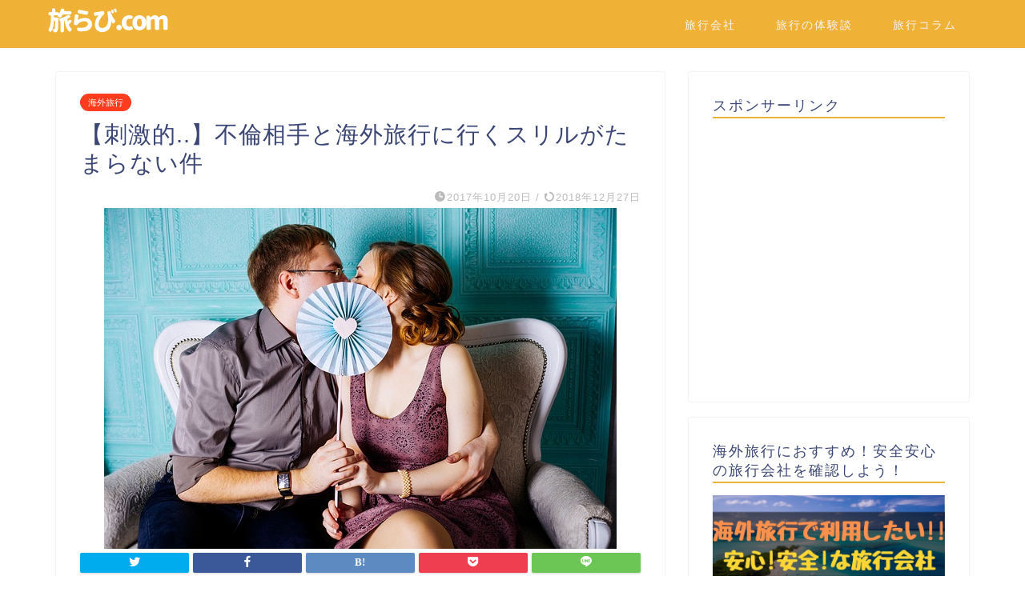

--- FILE ---
content_type: text/html; charset=UTF-8
request_url: https://tabirabbi.com/affair-travel/
body_size: 31032
content:
<!DOCTYPE html><html lang="ja"><head prefix="og: http://ogp.me/ns# fb: http://ogp.me/ns/fb# article: http://ogp.me/ns/article#"><meta charset="utf-8"><meta http-equiv="X-UA-Compatible" content="IE=edge"><meta name="viewport" content="width=device-width, initial-scale=1"><meta property="og:type" content="blog"><meta property="og:title" content="【刺激的..】不倫相手と海外旅行に行くスリルがたまらない件｜旅らび.com"><meta property="og:url" content="https://tabirabbi.com/affair-travel/"><meta property="og:description" content="不倫旅行をひっそりと計画していたりはしませんか？ 近年「不倫」についての問題が取り上げられるようになり、不倫についての関"><meta property="og:image" content="https://tabirabbi.com/wp-content/uploads/2017/10/4-18.jpg"><meta property="og:site_name" content="旅らび.com"><meta property="fb:admins" content=""><meta name="twitter:card" content="summary"><meta name="description" itemprop="description" content="不倫旅行をひっそりと計画していたりはしませんか？ 近年「不倫」についての問題が取り上げられるようになり、不倫についての関" ><title>【刺激的..】不倫相手と海外旅行に行くスリルがたまらない件｜旅らび.com</title><meta name='robots' content='max-image-preview:large' /><link rel='dns-prefetch' href='//ajax.googleapis.com' /><link rel='dns-prefetch' href='//cdnjs.cloudflare.com' /><link rel='dns-prefetch' href='//use.fontawesome.com' /><link rel="alternate" type="application/rss+xml" title="旅らび.com &raquo; フィード" href="https://tabirabbi.com/feed/" /><link rel="alternate" type="application/rss+xml" title="旅らび.com &raquo; コメントフィード" href="https://tabirabbi.com/comments/feed/" /><link rel="alternate" type="application/rss+xml" title="旅らび.com &raquo; 【刺激的..】不倫相手と海外旅行に行くスリルがたまらない件 のコメントのフィード" href="https://tabirabbi.com/affair-travel/feed/" /> <script type="text/javascript">window._wpemojiSettings = {"baseUrl":"https:\/\/s.w.org\/images\/core\/emoji\/14.0.0\/72x72\/","ext":".png","svgUrl":"https:\/\/s.w.org\/images\/core\/emoji\/14.0.0\/svg\/","svgExt":".svg","source":{"concatemoji":"https:\/\/tabirabbi.com\/wp-includes\/js\/wp-emoji-release.min.js?ver=6.3.7"}};
/*! This file is auto-generated */
!function(i,n){var o,s,e;function c(e){try{var t={supportTests:e,timestamp:(new Date).valueOf()};sessionStorage.setItem(o,JSON.stringify(t))}catch(e){}}function p(e,t,n){e.clearRect(0,0,e.canvas.width,e.canvas.height),e.fillText(t,0,0);var t=new Uint32Array(e.getImageData(0,0,e.canvas.width,e.canvas.height).data),r=(e.clearRect(0,0,e.canvas.width,e.canvas.height),e.fillText(n,0,0),new Uint32Array(e.getImageData(0,0,e.canvas.width,e.canvas.height).data));return t.every(function(e,t){return e===r[t]})}function u(e,t,n){switch(t){case"flag":return n(e,"\ud83c\udff3\ufe0f\u200d\u26a7\ufe0f","\ud83c\udff3\ufe0f\u200b\u26a7\ufe0f")?!1:!n(e,"\ud83c\uddfa\ud83c\uddf3","\ud83c\uddfa\u200b\ud83c\uddf3")&&!n(e,"\ud83c\udff4\udb40\udc67\udb40\udc62\udb40\udc65\udb40\udc6e\udb40\udc67\udb40\udc7f","\ud83c\udff4\u200b\udb40\udc67\u200b\udb40\udc62\u200b\udb40\udc65\u200b\udb40\udc6e\u200b\udb40\udc67\u200b\udb40\udc7f");case"emoji":return!n(e,"\ud83e\udef1\ud83c\udffb\u200d\ud83e\udef2\ud83c\udfff","\ud83e\udef1\ud83c\udffb\u200b\ud83e\udef2\ud83c\udfff")}return!1}function f(e,t,n){var r="undefined"!=typeof WorkerGlobalScope&&self instanceof WorkerGlobalScope?new OffscreenCanvas(300,150):i.createElement("canvas"),a=r.getContext("2d",{willReadFrequently:!0}),o=(a.textBaseline="top",a.font="600 32px Arial",{});return e.forEach(function(e){o[e]=t(a,e,n)}),o}function t(e){var t=i.createElement("script");t.src=e,t.defer=!0,i.head.appendChild(t)}"undefined"!=typeof Promise&&(o="wpEmojiSettingsSupports",s=["flag","emoji"],n.supports={everything:!0,everythingExceptFlag:!0},e=new Promise(function(e){i.addEventListener("DOMContentLoaded",e,{once:!0})}),new Promise(function(t){var n=function(){try{var e=JSON.parse(sessionStorage.getItem(o));if("object"==typeof e&&"number"==typeof e.timestamp&&(new Date).valueOf()<e.timestamp+604800&&"object"==typeof e.supportTests)return e.supportTests}catch(e){}return null}();if(!n){if("undefined"!=typeof Worker&&"undefined"!=typeof OffscreenCanvas&&"undefined"!=typeof URL&&URL.createObjectURL&&"undefined"!=typeof Blob)try{var e="postMessage("+f.toString()+"("+[JSON.stringify(s),u.toString(),p.toString()].join(",")+"));",r=new Blob([e],{type:"text/javascript"}),a=new Worker(URL.createObjectURL(r),{name:"wpTestEmojiSupports"});return void(a.onmessage=function(e){c(n=e.data),a.terminate(),t(n)})}catch(e){}c(n=f(s,u,p))}t(n)}).then(function(e){for(var t in e)n.supports[t]=e[t],n.supports.everything=n.supports.everything&&n.supports[t],"flag"!==t&&(n.supports.everythingExceptFlag=n.supports.everythingExceptFlag&&n.supports[t]);n.supports.everythingExceptFlag=n.supports.everythingExceptFlag&&!n.supports.flag,n.DOMReady=!1,n.readyCallback=function(){n.DOMReady=!0}}).then(function(){return e}).then(function(){var e;n.supports.everything||(n.readyCallback(),(e=n.source||{}).concatemoji?t(e.concatemoji):e.wpemoji&&e.twemoji&&(t(e.twemoji),t(e.wpemoji)))}))}((window,document),window._wpemojiSettings);</script> <style type="text/css">img.wp-smiley,
img.emoji {
display: inline !important;
border: none !important;
box-shadow: none !important;
height: 1em !important;
width: 1em !important;
margin: 0 0.07em !important;
vertical-align: -0.1em !important;
background: none !important;
padding: 0 !important;
}</style><!-- <link rel='stylesheet' id='wp-block-library-css' href='https://tabirabbi.com/wp-includes/css/dist/block-library/style.min.css?ver=6.3.7' type='text/css' media='all' /> -->
<link rel="stylesheet" type="text/css" href="//tabirabbi.com/wp-content/cache/wpfc-minified/1qiqulud/7xoe1.css" media="all"/><style id='classic-theme-styles-inline-css' type='text/css'>/*! This file is auto-generated */
.wp-block-button__link{color:#fff;background-color:#32373c;border-radius:9999px;box-shadow:none;text-decoration:none;padding:calc(.667em + 2px) calc(1.333em + 2px);font-size:1.125em}.wp-block-file__button{background:#32373c;color:#fff;text-decoration:none}</style><style id='global-styles-inline-css' type='text/css'>body{--wp--preset--color--black: #000000;--wp--preset--color--cyan-bluish-gray: #abb8c3;--wp--preset--color--white: #ffffff;--wp--preset--color--pale-pink: #f78da7;--wp--preset--color--vivid-red: #cf2e2e;--wp--preset--color--luminous-vivid-orange: #ff6900;--wp--preset--color--luminous-vivid-amber: #fcb900;--wp--preset--color--light-green-cyan: #7bdcb5;--wp--preset--color--vivid-green-cyan: #00d084;--wp--preset--color--pale-cyan-blue: #8ed1fc;--wp--preset--color--vivid-cyan-blue: #0693e3;--wp--preset--color--vivid-purple: #9b51e0;--wp--preset--gradient--vivid-cyan-blue-to-vivid-purple: linear-gradient(135deg,rgba(6,147,227,1) 0%,rgb(155,81,224) 100%);--wp--preset--gradient--light-green-cyan-to-vivid-green-cyan: linear-gradient(135deg,rgb(122,220,180) 0%,rgb(0,208,130) 100%);--wp--preset--gradient--luminous-vivid-amber-to-luminous-vivid-orange: linear-gradient(135deg,rgba(252,185,0,1) 0%,rgba(255,105,0,1) 100%);--wp--preset--gradient--luminous-vivid-orange-to-vivid-red: linear-gradient(135deg,rgba(255,105,0,1) 0%,rgb(207,46,46) 100%);--wp--preset--gradient--very-light-gray-to-cyan-bluish-gray: linear-gradient(135deg,rgb(238,238,238) 0%,rgb(169,184,195) 100%);--wp--preset--gradient--cool-to-warm-spectrum: linear-gradient(135deg,rgb(74,234,220) 0%,rgb(151,120,209) 20%,rgb(207,42,186) 40%,rgb(238,44,130) 60%,rgb(251,105,98) 80%,rgb(254,248,76) 100%);--wp--preset--gradient--blush-light-purple: linear-gradient(135deg,rgb(255,206,236) 0%,rgb(152,150,240) 100%);--wp--preset--gradient--blush-bordeaux: linear-gradient(135deg,rgb(254,205,165) 0%,rgb(254,45,45) 50%,rgb(107,0,62) 100%);--wp--preset--gradient--luminous-dusk: linear-gradient(135deg,rgb(255,203,112) 0%,rgb(199,81,192) 50%,rgb(65,88,208) 100%);--wp--preset--gradient--pale-ocean: linear-gradient(135deg,rgb(255,245,203) 0%,rgb(182,227,212) 50%,rgb(51,167,181) 100%);--wp--preset--gradient--electric-grass: linear-gradient(135deg,rgb(202,248,128) 0%,rgb(113,206,126) 100%);--wp--preset--gradient--midnight: linear-gradient(135deg,rgb(2,3,129) 0%,rgb(40,116,252) 100%);--wp--preset--font-size--small: 13px;--wp--preset--font-size--medium: 20px;--wp--preset--font-size--large: 36px;--wp--preset--font-size--x-large: 42px;--wp--preset--spacing--20: 0.44rem;--wp--preset--spacing--30: 0.67rem;--wp--preset--spacing--40: 1rem;--wp--preset--spacing--50: 1.5rem;--wp--preset--spacing--60: 2.25rem;--wp--preset--spacing--70: 3.38rem;--wp--preset--spacing--80: 5.06rem;--wp--preset--shadow--natural: 6px 6px 9px rgba(0, 0, 0, 0.2);--wp--preset--shadow--deep: 12px 12px 50px rgba(0, 0, 0, 0.4);--wp--preset--shadow--sharp: 6px 6px 0px rgba(0, 0, 0, 0.2);--wp--preset--shadow--outlined: 6px 6px 0px -3px rgba(255, 255, 255, 1), 6px 6px rgba(0, 0, 0, 1);--wp--preset--shadow--crisp: 6px 6px 0px rgba(0, 0, 0, 1);}:where(.is-layout-flex){gap: 0.5em;}:where(.is-layout-grid){gap: 0.5em;}body .is-layout-flow > .alignleft{float: left;margin-inline-start: 0;margin-inline-end: 2em;}body .is-layout-flow > .alignright{float: right;margin-inline-start: 2em;margin-inline-end: 0;}body .is-layout-flow > .aligncenter{margin-left: auto !important;margin-right: auto !important;}body .is-layout-constrained > .alignleft{float: left;margin-inline-start: 0;margin-inline-end: 2em;}body .is-layout-constrained > .alignright{float: right;margin-inline-start: 2em;margin-inline-end: 0;}body .is-layout-constrained > .aligncenter{margin-left: auto !important;margin-right: auto !important;}body .is-layout-constrained > :where(:not(.alignleft):not(.alignright):not(.alignfull)){max-width: var(--wp--style--global--content-size);margin-left: auto !important;margin-right: auto !important;}body .is-layout-constrained > .alignwide{max-width: var(--wp--style--global--wide-size);}body .is-layout-flex{display: flex;}body .is-layout-flex{flex-wrap: wrap;align-items: center;}body .is-layout-flex > *{margin: 0;}body .is-layout-grid{display: grid;}body .is-layout-grid > *{margin: 0;}:where(.wp-block-columns.is-layout-flex){gap: 2em;}:where(.wp-block-columns.is-layout-grid){gap: 2em;}:where(.wp-block-post-template.is-layout-flex){gap: 1.25em;}:where(.wp-block-post-template.is-layout-grid){gap: 1.25em;}.has-black-color{color: var(--wp--preset--color--black) !important;}.has-cyan-bluish-gray-color{color: var(--wp--preset--color--cyan-bluish-gray) !important;}.has-white-color{color: var(--wp--preset--color--white) !important;}.has-pale-pink-color{color: var(--wp--preset--color--pale-pink) !important;}.has-vivid-red-color{color: var(--wp--preset--color--vivid-red) !important;}.has-luminous-vivid-orange-color{color: var(--wp--preset--color--luminous-vivid-orange) !important;}.has-luminous-vivid-amber-color{color: var(--wp--preset--color--luminous-vivid-amber) !important;}.has-light-green-cyan-color{color: var(--wp--preset--color--light-green-cyan) !important;}.has-vivid-green-cyan-color{color: var(--wp--preset--color--vivid-green-cyan) !important;}.has-pale-cyan-blue-color{color: var(--wp--preset--color--pale-cyan-blue) !important;}.has-vivid-cyan-blue-color{color: var(--wp--preset--color--vivid-cyan-blue) !important;}.has-vivid-purple-color{color: var(--wp--preset--color--vivid-purple) !important;}.has-black-background-color{background-color: var(--wp--preset--color--black) !important;}.has-cyan-bluish-gray-background-color{background-color: var(--wp--preset--color--cyan-bluish-gray) !important;}.has-white-background-color{background-color: var(--wp--preset--color--white) !important;}.has-pale-pink-background-color{background-color: var(--wp--preset--color--pale-pink) !important;}.has-vivid-red-background-color{background-color: var(--wp--preset--color--vivid-red) !important;}.has-luminous-vivid-orange-background-color{background-color: var(--wp--preset--color--luminous-vivid-orange) !important;}.has-luminous-vivid-amber-background-color{background-color: var(--wp--preset--color--luminous-vivid-amber) !important;}.has-light-green-cyan-background-color{background-color: var(--wp--preset--color--light-green-cyan) !important;}.has-vivid-green-cyan-background-color{background-color: var(--wp--preset--color--vivid-green-cyan) !important;}.has-pale-cyan-blue-background-color{background-color: var(--wp--preset--color--pale-cyan-blue) !important;}.has-vivid-cyan-blue-background-color{background-color: var(--wp--preset--color--vivid-cyan-blue) !important;}.has-vivid-purple-background-color{background-color: var(--wp--preset--color--vivid-purple) !important;}.has-black-border-color{border-color: var(--wp--preset--color--black) !important;}.has-cyan-bluish-gray-border-color{border-color: var(--wp--preset--color--cyan-bluish-gray) !important;}.has-white-border-color{border-color: var(--wp--preset--color--white) !important;}.has-pale-pink-border-color{border-color: var(--wp--preset--color--pale-pink) !important;}.has-vivid-red-border-color{border-color: var(--wp--preset--color--vivid-red) !important;}.has-luminous-vivid-orange-border-color{border-color: var(--wp--preset--color--luminous-vivid-orange) !important;}.has-luminous-vivid-amber-border-color{border-color: var(--wp--preset--color--luminous-vivid-amber) !important;}.has-light-green-cyan-border-color{border-color: var(--wp--preset--color--light-green-cyan) !important;}.has-vivid-green-cyan-border-color{border-color: var(--wp--preset--color--vivid-green-cyan) !important;}.has-pale-cyan-blue-border-color{border-color: var(--wp--preset--color--pale-cyan-blue) !important;}.has-vivid-cyan-blue-border-color{border-color: var(--wp--preset--color--vivid-cyan-blue) !important;}.has-vivid-purple-border-color{border-color: var(--wp--preset--color--vivid-purple) !important;}.has-vivid-cyan-blue-to-vivid-purple-gradient-background{background: var(--wp--preset--gradient--vivid-cyan-blue-to-vivid-purple) !important;}.has-light-green-cyan-to-vivid-green-cyan-gradient-background{background: var(--wp--preset--gradient--light-green-cyan-to-vivid-green-cyan) !important;}.has-luminous-vivid-amber-to-luminous-vivid-orange-gradient-background{background: var(--wp--preset--gradient--luminous-vivid-amber-to-luminous-vivid-orange) !important;}.has-luminous-vivid-orange-to-vivid-red-gradient-background{background: var(--wp--preset--gradient--luminous-vivid-orange-to-vivid-red) !important;}.has-very-light-gray-to-cyan-bluish-gray-gradient-background{background: var(--wp--preset--gradient--very-light-gray-to-cyan-bluish-gray) !important;}.has-cool-to-warm-spectrum-gradient-background{background: var(--wp--preset--gradient--cool-to-warm-spectrum) !important;}.has-blush-light-purple-gradient-background{background: var(--wp--preset--gradient--blush-light-purple) !important;}.has-blush-bordeaux-gradient-background{background: var(--wp--preset--gradient--blush-bordeaux) !important;}.has-luminous-dusk-gradient-background{background: var(--wp--preset--gradient--luminous-dusk) !important;}.has-pale-ocean-gradient-background{background: var(--wp--preset--gradient--pale-ocean) !important;}.has-electric-grass-gradient-background{background: var(--wp--preset--gradient--electric-grass) !important;}.has-midnight-gradient-background{background: var(--wp--preset--gradient--midnight) !important;}.has-small-font-size{font-size: var(--wp--preset--font-size--small) !important;}.has-medium-font-size{font-size: var(--wp--preset--font-size--medium) !important;}.has-large-font-size{font-size: var(--wp--preset--font-size--large) !important;}.has-x-large-font-size{font-size: var(--wp--preset--font-size--x-large) !important;}
.wp-block-navigation a:where(:not(.wp-element-button)){color: inherit;}
:where(.wp-block-post-template.is-layout-flex){gap: 1.25em;}:where(.wp-block-post-template.is-layout-grid){gap: 1.25em;}
:where(.wp-block-columns.is-layout-flex){gap: 2em;}:where(.wp-block-columns.is-layout-grid){gap: 2em;}
.wp-block-pullquote{font-size: 1.5em;line-height: 1.6;}</style><!-- <link rel='stylesheet' id='font-awesome-css' href='https://tabirabbi.com/wp-content/plugins/arconix-shortcodes/includes/css/font-awesome.min.css?ver=4.6.3' type='text/css' media='all' /> --><!-- <link rel='stylesheet' id='arconix-shortcodes-css' href='https://tabirabbi.com/wp-content/plugins/arconix-shortcodes/includes/css/arconix-shortcodes.min.css?ver=2.1.9' type='text/css' media='all' /> --><!-- <link rel='stylesheet' id='contact-form-7-css' href='https://tabirabbi.com/wp-content/cache/autoptimize/css/autoptimize_single_76e12144b6be9bc0a17dd880c5566156.css?ver=5.4.2' type='text/css' media='all' /> --><!-- <link rel='stylesheet' id='pz-linkcard-css' href='//tabirabbi.com/wp-content/uploads/pz-linkcard/style.css?ver=2.4.8.22' type='text/css' media='all' /> --><!-- <link rel='stylesheet' id='dashicons-css' href='https://tabirabbi.com/wp-includes/css/dashicons.min.css?ver=6.3.7' type='text/css' media='all' /> --><!-- <link rel='stylesheet' id='toc-screen-css' href='https://tabirabbi.com/wp-content/plugins/table-of-contents-plus/screen.min.css?ver=2309' type='text/css' media='all' /> -->
<link rel="stylesheet" type="text/css" href="//tabirabbi.com/wp-content/cache/wpfc-minified/8wk9qk8g/7xoe1.css" media="all"/><style id='toc-screen-inline-css' type='text/css'>div#toc_container {width: 100%;}</style><!-- <link rel='stylesheet' id='theme-style-css' href='https://tabirabbi.com/wp-content/cache/autoptimize/css/autoptimize_single_bae96ec2213ff7f779f42afed6d3029c.css?ver=6.3.7' type='text/css' media='all' /> -->
<link rel="stylesheet" type="text/css" href="//tabirabbi.com/wp-content/cache/wpfc-minified/ldxkoqyt/7xoe1.css" media="all"/><link rel='stylesheet' id='fontawesome-style-css' href='https://use.fontawesome.com/releases/v5.6.3/css/all.css?ver=6.3.7' type='text/css' media='all' /><link rel='stylesheet' id='swiper-style-css' href='https://cdnjs.cloudflare.com/ajax/libs/Swiper/4.0.7/css/swiper.min.css?ver=6.3.7' type='text/css' media='all' /><!-- <link rel='stylesheet' id='tablepress-default-css' href='https://tabirabbi.com/wp-content/tablepress-combined.min.css?ver=106' type='text/css' media='all' /> -->
<link rel="stylesheet" type="text/css" href="//tabirabbi.com/wp-content/cache/wpfc-minified/1zr1ny9l/7xoe1.css" media="all"/><link rel="https://api.w.org/" href="https://tabirabbi.com/wp-json/" /><link rel="alternate" type="application/json" href="https://tabirabbi.com/wp-json/wp/v2/posts/2387" /><link rel="canonical" href="https://tabirabbi.com/affair-travel/" /><link rel='shortlink' href='https://tabirabbi.com/?p=2387' /><link rel="alternate" type="application/json+oembed" href="https://tabirabbi.com/wp-json/oembed/1.0/embed?url=https%3A%2F%2Ftabirabbi.com%2Faffair-travel%2F" /><link rel="alternate" type="text/xml+oembed" href="https://tabirabbi.com/wp-json/oembed/1.0/embed?url=https%3A%2F%2Ftabirabbi.com%2Faffair-travel%2F&#038;format=xml" /><style type="text/css" media="all">.shortcode-star-rating{padding:0 0.5em;}.dashicons{font-size:20px;width:auto;height:auto;line-height:normal;text-decoration:inherit;vertical-align:middle;}.shortcode-star-rating [class^="dashicons dashicons-star-"]:before{color:#FCAE00;}.ssr-int{margin-left:0.2em;font-size:13px;vertical-align:middle;color:#333;}/*.shortcode-star-rating:before,.shortcode-star-rating:after{display: block;height:0;visibility:hidden;content:"\0020";}.shortcode-star-rating:after{clear:both;}*/</style><style type="text/css">#wrapper{
background-color: #fff;
background-image: url();
}
.related-entry-headline-text span:before,
#comment-title span:before,
#reply-title span:before{
background-color: #efb237;
border-color: #efb237!important;
}
#breadcrumb:after,
#page-top a{	
background-color: #efb237;
}
footer{
background-color: #efb237;
}
.footer-inner a,
#copyright,
#copyright-center{
border-color: #fff!important;
color: #fff!important;
}
#footer-widget-area
{
border-color: #fff!important;
}
.page-top-footer a{
color: #efb237!important;
}
#breadcrumb ul li,
#breadcrumb ul li a{
color: #efb237!important;
}
body,
a,
a:link,
a:visited,
.my-profile,
.widgettitle,
.tabBtn-mag label{
color: #3b4675;
}
a:hover{
color: #008db7;
}
.widget_nav_menu ul > li > a:before,
.widget_categories ul > li > a:before,
.widget_pages ul > li > a:before,
.widget_recent_entries ul > li > a:before,
.widget_archive ul > li > a:before,
.widget_archive form:after,
.widget_categories form:after,
.widget_nav_menu ul > li > ul.sub-menu > li > a:before,
.widget_categories ul > li > .children > li > a:before,
.widget_pages ul > li > .children > li > a:before,
.widget_nav_menu ul > li > ul.sub-menu > li > ul.sub-menu li > a:before,
.widget_categories ul > li > .children > li > .children li > a:before,
.widget_pages ul > li > .children > li > .children li > a:before{
color: #efb237;
}
.widget_nav_menu ul .sub-menu .sub-menu li a:before{
background-color: #3b4675!important;
}
footer .footer-widget,
footer .footer-widget a,
footer .footer-widget ul li,
.footer-widget.widget_nav_menu ul > li > a:before,
.footer-widget.widget_categories ul > li > a:before,
.footer-widget.widget_recent_entries ul > li > a:before,
.footer-widget.widget_pages ul > li > a:before,
.footer-widget.widget_archive ul > li > a:before,
footer .widget_tag_cloud .tagcloud a:before{
color: #fff!important;
border-color: #fff!important;
}
footer .footer-widget .widgettitle{
color: #fff!important;
border-color: #ff3c1e!important;
}
footer .widget_nav_menu ul .children .children li a:before,
footer .widget_categories ul .children .children li a:before,
footer .widget_nav_menu ul .sub-menu .sub-menu li a:before{
background-color: #fff!important;
}
#drawernav a:hover,
.post-list-title,
#prev-next p,
#toc_container .toc_list li a{
color: #3b4675!important;
}
#header-box{
background-color: #efb237;
}
@media (min-width: 768px) {
#header-box .header-box10-bg:before,
#header-box .header-box11-bg:before{
border-radius: 2px;
}
}
@media (min-width: 768px) {
.top-image-meta{
margin-top: calc(0px - 30px);
}
}
@media (min-width: 1200px) {
.top-image-meta{
margin-top: calc(0px);
}
}
.pickup-contents:before{
background-color: #efb237!important;
}
.main-image-text{
color: #555;
}
.main-image-text-sub{
color: #555;
}
@media (min-width: 481px) {
#site-info{
padding-top: 10px!important;
padding-bottom: 10px!important;
}
}
#site-info span a{
color: #f4f4f4!important;
}
#headmenu .headsns .line a svg{
fill: #f4f4f4!important;
}
#headmenu .headsns a,
#headmenu{
color: #f4f4f4!important;
border-color:#f4f4f4!important;
}
.profile-follow .line-sns a svg{
fill: #efb237!important;
}
.profile-follow .line-sns a:hover svg{
fill: #ff3c1e!important;
}
.profile-follow a{
color: #efb237!important;
border-color:#efb237!important;
}
.profile-follow a:hover,
#headmenu .headsns a:hover{
color:#ff3c1e!important;
border-color:#ff3c1e!important;
}
.search-box:hover{
color:#ff3c1e!important;
border-color:#ff3c1e!important;
}
#header #headmenu .headsns .line a:hover svg{
fill:#ff3c1e!important;
}
.cps-icon-bar,
#navtoggle:checked + .sp-menu-open .cps-icon-bar{
background-color: #f4f4f4;
}
#nav-container{
background-color: #fff;
}
.menu-box .menu-item svg{
fill:#f4f4f4;
}
#drawernav ul.menu-box > li > a,
#drawernav2 ul.menu-box > li > a,
#drawernav3 ul.menu-box > li > a,
#drawernav4 ul.menu-box > li > a,
#drawernav5 ul.menu-box > li > a,
#drawernav ul.menu-box > li.menu-item-has-children:after,
#drawernav2 ul.menu-box > li.menu-item-has-children:after,
#drawernav3 ul.menu-box > li.menu-item-has-children:after,
#drawernav4 ul.menu-box > li.menu-item-has-children:after,
#drawernav5 ul.menu-box > li.menu-item-has-children:after{
color: #f4f4f4!important;
}
#drawernav ul.menu-box li a,
#drawernav2 ul.menu-box li a,
#drawernav3 ul.menu-box li a,
#drawernav4 ul.menu-box li a,
#drawernav5 ul.menu-box li a{
font-size: 14px!important;
}
#drawernav3 ul.menu-box > li{
color: #3b4675!important;
}
#drawernav4 .menu-box > .menu-item > a:after,
#drawernav3 .menu-box > .menu-item > a:after,
#drawernav .menu-box > .menu-item > a:after{
background-color: #f4f4f4!important;
}
#drawernav2 .menu-box > .menu-item:hover,
#drawernav5 .menu-box > .menu-item:hover{
border-top-color: #efb237!important;
}
.cps-info-bar a{
background-color: #ffcd44!important;
}
@media (min-width: 768px) {
.post-list-mag .post-list-item:not(:nth-child(2n)){
margin-right: 2.6%;
}
}
@media (min-width: 768px) {
#tab-1:checked ~ .tabBtn-mag li [for="tab-1"]:after,
#tab-2:checked ~ .tabBtn-mag li [for="tab-2"]:after,
#tab-3:checked ~ .tabBtn-mag li [for="tab-3"]:after,
#tab-4:checked ~ .tabBtn-mag li [for="tab-4"]:after{
border-top-color: #efb237!important;
}
.tabBtn-mag label{
border-bottom-color: #efb237!important;
}
}
#tab-1:checked ~ .tabBtn-mag li [for="tab-1"],
#tab-2:checked ~ .tabBtn-mag li [for="tab-2"],
#tab-3:checked ~ .tabBtn-mag li [for="tab-3"],
#tab-4:checked ~ .tabBtn-mag li [for="tab-4"],
#prev-next a.next:after,
#prev-next a.prev:after,
.more-cat-button a:hover span:before{
background-color: #efb237!important;
}
.swiper-slide .post-list-cat,
.post-list-mag .post-list-cat,
.post-list-mag3col .post-list-cat,
.post-list-mag-sp1col .post-list-cat,
.swiper-pagination-bullet-active,
.pickup-cat,
.post-list .post-list-cat,
#breadcrumb .bcHome a:hover span:before,
.popular-item:nth-child(1) .pop-num,
.popular-item:nth-child(2) .pop-num,
.popular-item:nth-child(3) .pop-num{
background-color: #ff3c1e!important;
}
.sidebar-btn a,
.profile-sns-menu{
background-color: #ff3c1e!important;
}
.sp-sns-menu a,
.pickup-contents-box a:hover .pickup-title{
border-color: #efb237!important;
color: #efb237!important;
}
.pickup-image:after{
display: none;
}
.pro-line svg{
fill: #efb237!important;
}
.cps-post-cat a,
.meta-cat,
.popular-cat{
background-color: #ff3c1e!important;
border-color: #ff3c1e!important;
}
.tagicon,
.tag-box a,
#toc_container .toc_list > li,
#toc_container .toc_title{
color: #efb237!important;
}
.widget_tag_cloud a::before{
color: #3b4675!important;
}
.tag-box a,
#toc_container:before{
border-color: #efb237!important;
}
.cps-post-cat a:hover{
color: #008db7!important;
}
.pagination li:not([class*="current"]) a:hover,
.widget_tag_cloud a:hover{
background-color: #efb237!important;
}
.pagination li:not([class*="current"]) a:hover{
opacity: 0.5!important;
}
.pagination li.current a{
background-color: #efb237!important;
border-color: #efb237!important;
}
.nextpage a:hover span {
color: #efb237!important;
border-color: #efb237!important;
}
.cta-content:before{
background-color: #6FBFCA!important;
}
.cta-text,
.info-title{
color: #fff!important;
}
#footer-widget-area.footer_style1 .widgettitle{
border-color: #ff3c1e!important;
}
.sidebar_style1 .widgettitle,
.sidebar_style5 .widgettitle{
border-color: #efb237!important;
}
.sidebar_style2 .widgettitle,
.sidebar_style4 .widgettitle,
.sidebar_style6 .widgettitle,
#home-bottom-widget .widgettitle,
#home-top-widget .widgettitle,
#post-bottom-widget .widgettitle,
#post-top-widget .widgettitle{
background-color: #efb237!important;
}
#home-bottom-widget .widget_search .search-box input[type="submit"],
#home-top-widget .widget_search .search-box input[type="submit"],
#post-bottom-widget .widget_search .search-box input[type="submit"],
#post-top-widget .widget_search .search-box input[type="submit"]{
background-color: #ff3c1e!important;
}
.tn-logo-size{
font-size: 60%!important;
}
@media (min-width: 481px) {
.tn-logo-size img{
width: calc(60%*0.5)!important;
}
}
@media (min-width: 768px) {
.tn-logo-size img{
width: calc(60%*2.2)!important;
}
}
@media (min-width: 1200px) {
.tn-logo-size img{
width: 60%!important;
}
}
.sp-logo-size{
font-size: 60%!important;
}
.sp-logo-size img{
width: 60%!important;
}
.cps-post-main ul > li:before,
.cps-post-main ol > li:before{
background-color: #ff3c1e!important;
}
.profile-card .profile-title{
background-color: #efb237!important;
}
.profile-card{
border-color: #efb237!important;
}
.cps-post-main a{
color:#008db7;
}
.cps-post-main .marker{
background: -webkit-linear-gradient( transparent 60%, #ffcedb 0% ) ;
background: linear-gradient( transparent 60%, #ffcedb 0% ) ;
}
.cps-post-main .marker2{
background: -webkit-linear-gradient( transparent 60%, #a9eaf2 0% ) ;
background: linear-gradient( transparent 60%, #a9eaf2 0% ) ;
}
.cps-post-main .jic-sc{
color:#e9546b;
}
.simple-box1{
border-color:#ef9b9b!important;
}
.simple-box2{
border-color:#f2bf7d!important;
}
.simple-box3{
border-color:#b5e28a!important;
}
.simple-box4{
border-color:#7badd8!important;
}
.simple-box4:before{
background-color: #7badd8;
}
.simple-box5{
border-color:#e896c7!important;
}
.simple-box5:before{
background-color: #e896c7;
}
.simple-box6{
background-color:#fffdef!important;
}
.simple-box7{
border-color:#def1f9!important;
}
.simple-box7:before{
background-color:#def1f9!important;
}
.simple-box8{
border-color:#96ddc1!important;
}
.simple-box8:before{
background-color:#96ddc1!important;
}
.simple-box9:before{
background-color:#e1c0e8!important;
}
.simple-box9:after{
border-color:#e1c0e8 #e1c0e8 #fff #fff!important;
}
.kaisetsu-box1:before,
.kaisetsu-box1-title{
background-color:#ffb49e!important;
}
.kaisetsu-box2{
border-color:#89c2f4!important;
}
.kaisetsu-box2-title{
background-color:#89c2f4!important;
}
.kaisetsu-box4{
border-color:#ea91a9!important;
}
.kaisetsu-box4-title{
background-color:#ea91a9!important;
}
.kaisetsu-box5:before{
background-color:#57b3ba!important;
}
.kaisetsu-box5-title{
background-color:#57b3ba!important;
}
.concept-box1{
border-color:#85db8f!important;
}
.concept-box1:after{
background-color:#85db8f!important;
}
.concept-box1:before{
content:"ポイント"!important;
color:#85db8f!important;
}
.concept-box2{
border-color:#f7cf6a!important;
}
.concept-box2:after{
background-color:#f7cf6a!important;
}
.concept-box2:before{
content:"注意点"!important;
color:#f7cf6a!important;
}
.concept-box3{
border-color:#86cee8!important;
}
.concept-box3:after{
background-color:#86cee8!important;
}
.concept-box3:before{
content:"良い例"!important;
color:#86cee8!important;
}
.concept-box4{
border-color:#ed8989!important;
}
.concept-box4:after{
background-color:#ed8989!important;
}
.concept-box4:before{
content:"悪い例"!important;
color:#ed8989!important;
}
.concept-box5{
border-color:#9e9e9e!important;
}
.concept-box5:after{
background-color:#9e9e9e!important;
}
.concept-box5:before{
content:"参考"!important;
color:#9e9e9e!important;
}
.concept-box6{
border-color:#8eaced!important;
}
.concept-box6:after{
background-color:#8eaced!important;
}
.concept-box6:before{
content:"メモ"!important;
color:#8eaced!important;
}
.innerlink-box1,
.blog-card{
border-color:#73bc9b!important;
}
.innerlink-box1-title{
background-color:#73bc9b!important;
border-color:#73bc9b!important;
}
.innerlink-box1:before,
.blog-card-hl-box{
background-color:#73bc9b!important;
}
.jin-ac-box01-title::after{
color: #efb237;
}
.color-button01 a,
.color-button01 a:hover,
.color-button01:before{
background-color: #008db7!important;
}
.top-image-btn-color a,
.top-image-btn-color a:hover,
.top-image-btn-color:before{
background-color: #ffcd44!important;
}
.color-button02 a,
.color-button02 a:hover,
.color-button02:before{
background-color: #d9333f!important;
}
.color-button01-big a,
.color-button01-big a:hover,
.color-button01-big:before{
background-color: #3296d1!important;
}
.color-button01-big a,
.color-button01-big:before{
border-radius: 5px!important;
}
.color-button01-big a{
padding-top: 20px!important;
padding-bottom: 20px!important;
}
.color-button02-big a,
.color-button02-big a:hover,
.color-button02-big:before{
background-color: #83d159!important;
}
.color-button02-big a,
.color-button02-big:before{
border-radius: 5px!important;
}
.color-button02-big a{
padding-top: 20px!important;
padding-bottom: 20px!important;
}
.color-button01-big{
width: 75%!important;
}
.color-button02-big{
width: 75%!important;
}
.top-image-btn-color:before,
.color-button01:before,
.color-button02:before,
.color-button01-big:before,
.color-button02-big:before{
bottom: -1px;
left: -1px;
width: 100%;
height: 100%;
border-radius: 6px;
box-shadow: 0px 1px 5px 0px rgba(0, 0, 0, 0.25);
-webkit-transition: all .4s;
transition: all .4s;
}
.top-image-btn-color a:hover,
.color-button01 a:hover,
.color-button02 a:hover,
.color-button01-big a:hover,
.color-button02-big a:hover{
-webkit-transform: translateY(2px);
transform: translateY(2px);
-webkit-filter: brightness(0.95);
filter: brightness(0.95);
}
.top-image-btn-color:hover:before,
.color-button01:hover:before,
.color-button02:hover:before,
.color-button01-big:hover:before,
.color-button02-big:hover:before{
-webkit-transform: translateY(2px);
transform: translateY(2px);
box-shadow: none!important;
}
.h2-style01 h2,
.h2-style02 h2:before,
.h2-style03 h2,
.h2-style04 h2:before,
.h2-style05 h2,
.h2-style07 h2:before,
.h2-style07 h2:after,
.h3-style03 h3:before,
.h3-style02 h3:before,
.h3-style05 h3:before,
.h3-style07 h3:before,
.h2-style08 h2:after,
.h2-style10 h2:before,
.h2-style10 h2:after,
.h3-style02 h3:after,
.h4-style02 h4:before{
background-color: #efb237!important;
}
.h3-style01 h3,
.h3-style04 h3,
.h3-style05 h3,
.h3-style06 h3,
.h4-style01 h4,
.h2-style02 h2,
.h2-style08 h2,
.h2-style08 h2:before,
.h2-style09 h2,
.h4-style03 h4{
border-color: #efb237!important;
}
.h2-style05 h2:before{
border-top-color: #efb237!important;
}
.h2-style06 h2:before,
.sidebar_style3 .widgettitle:after{
background-image: linear-gradient(
-45deg,
transparent 25%,
#efb237 25%,
#efb237 50%,
transparent 50%,
transparent 75%,
#efb237 75%,
#efb237			);
}
.jin-h2-icons.h2-style02 h2 .jic:before,
.jin-h2-icons.h2-style04 h2 .jic:before,
.jin-h2-icons.h2-style06 h2 .jic:before,
.jin-h2-icons.h2-style07 h2 .jic:before,
.jin-h2-icons.h2-style08 h2 .jic:before,
.jin-h2-icons.h2-style09 h2 .jic:before,
.jin-h2-icons.h2-style10 h2 .jic:before,
.jin-h3-icons.h3-style01 h3 .jic:before,
.jin-h3-icons.h3-style02 h3 .jic:before,
.jin-h3-icons.h3-style03 h3 .jic:before,
.jin-h3-icons.h3-style04 h3 .jic:before,
.jin-h3-icons.h3-style05 h3 .jic:before,
.jin-h3-icons.h3-style06 h3 .jic:before,
.jin-h3-icons.h3-style07 h3 .jic:before,
.jin-h4-icons.h4-style01 h4 .jic:before,
.jin-h4-icons.h4-style02 h4 .jic:before,
.jin-h4-icons.h4-style03 h4 .jic:before,
.jin-h4-icons.h4-style04 h4 .jic:before{
color:#efb237;
}
@media all and (-ms-high-contrast:none){
*::-ms-backdrop, .color-button01:before,
.color-button02:before,
.color-button01-big:before,
.color-button02-big:before{
background-color: #595857!important;
}
}
.jin-lp-h2 h2,
.jin-lp-h2 h2{
background-color: transparent!important;
border-color: transparent!important;
color: #3b4675!important;
}
.jincolumn-h3style2{
border-color:#efb237!important;
}
.jinlph2-style1 h2:first-letter{
color:#efb237!important;
}
.jinlph2-style2 h2,
.jinlph2-style3 h2{
border-color:#efb237!important;
}
.jin-photo-title .jin-fusen1-down,
.jin-photo-title .jin-fusen1-even,
.jin-photo-title .jin-fusen1-up{
border-left-color:#efb237;
}
.jin-photo-title .jin-fusen2,
.jin-photo-title .jin-fusen3{
background-color:#efb237;
}
.jin-photo-title .jin-fusen2:before,
.jin-photo-title .jin-fusen3:before {
border-top-color: #efb237;
}
.has-huge-font-size{
font-size:42px!important;
}
.has-large-font-size{
font-size:36px!important;
}
.has-medium-font-size{
font-size:20px!important;
}
.has-normal-font-size{
font-size:16px!important;
}
.has-small-font-size{
font-size:13px!important;
}</style><style type="text/css">.broken_link, a.broken_link {
text-decoration: line-through;
}</style><link rel="icon" href="https://tabirabbi.com/wp-content/uploads/2018/07/cropped-tabirabbit7-1-32x32.png" sizes="32x32" /><link rel="icon" href="https://tabirabbi.com/wp-content/uploads/2018/07/cropped-tabirabbit7-1-192x192.png" sizes="192x192" /><link rel="apple-touch-icon" href="https://tabirabbi.com/wp-content/uploads/2018/07/cropped-tabirabbit7-1-180x180.png" /><meta name="msapplication-TileImage" content="https://tabirabbi.com/wp-content/uploads/2018/07/cropped-tabirabbit7-1-270x270.png" />  <script async src="https://www.googletagmanager.com/gtag/js?id=UA-102924226-1"></script> <script>window.dataLayer = window.dataLayer || [];
function gtag(){dataLayer.push(arguments);}
gtag('js', new Date());
gtag('config', 'UA-102924226-1');</script> <meta name="p:domain_verify" content="b50be53aaf2b36756307a1b83365b1a3"/></head><body class="post-template-default single single-post postid-2387 single-format-standard" id="nofont-style"><div id="wrapper"><div id="scroll-content" class="animate"><div id="header-box" class="tn_on header-box animate"><div id="header" class="header-type1 header animate"><div id="site-info" class="ef"> <span class="tn-logo-size"><a href='https://tabirabbi.com/' title='旅らび.com' rel='home'><img src='https://tabirabbi.com/wp-content/uploads/2019/12/tabirabbi-logogo2.png' alt='旅らび.com'></a></span></div><div id="drawernav3" class="ef"><nav class="fixed-content ef"><ul class="menu-box"><li class="menu-item menu-item-type-post_type menu-item-object-post menu-item-has-children menu-item-12666"><a href="https://tabirabbi.com/travel-agent-ranking/">旅行会社</a><ul class="sub-menu"><li class="menu-item menu-item-type-post_type menu-item-object-post menu-item-12670"><a href="https://tabirabbi.com/his/">HIS</a></li><li class="menu-item menu-item-type-post_type menu-item-object-post menu-item-12669"><a href="https://tabirabbi.com/jtb/">JTB</a></li><li class="menu-item menu-item-type-post_type menu-item-object-post menu-item-12668"><a href="https://tabirabbi.com/expedia/">Expedia</a></li><li class="menu-item menu-item-type-post_type menu-item-object-post menu-item-12667"><a href="https://tabirabbi.com/jalpack/">JALPACK</a></li></ul></li><li class="menu-item menu-item-type-taxonomy menu-item-object-category menu-item-has-children menu-item-12665"><a href="https://tabirabbi.com/category/travel-experience-stories/">旅行の体験談</a><ul class="sub-menu"><li class="menu-item menu-item-type-post_type menu-item-object-post menu-item-12677"><a href="https://tabirabbi.com/uyuni-salt-lake-experiences/">1.ウユニ塩湖</a></li><li class="menu-item menu-item-type-post_type menu-item-object-post menu-item-12744"><a href="https://tabirabbi.com/taiwan-nami-osusume/">2.台湾</a></li><li class="menu-item menu-item-type-post_type menu-item-object-post menu-item-12753"><a href="https://tabirabbi.com/vladivostok-experience/">3.ウラジオストク</a></li><li class="menu-item menu-item-type-post_type menu-item-object-post menu-item-12770"><a href="https://tabirabbi.com/machu-picchu-experiences/">4.マチュピチュ</a></li><li class="menu-item menu-item-type-post_type menu-item-object-post menu-item-12769"><a href="https://tabirabbi.com/bali-experiences/">5.バリ島</a></li><li class="menu-item menu-item-type-post_type menu-item-object-post menu-item-12764"><a href="https://tabirabbi.com/how-to-enjoy-bangkok-experience/">6.バンコク</a></li><li class="menu-item menu-item-type-post_type menu-item-object-post menu-item-12751"><a href="https://tabirabbi.com/brugge-experience/">7.ブルージュ</a></li><li class="menu-item menu-item-type-post_type menu-item-object-post menu-item-12679"><a href="https://tabirabbi.com/saharadesert-experience/">8.モロッコ</a></li><li class="menu-item menu-item-type-post_type menu-item-object-post menu-item-12681"><a href="https://tabirabbi.com/france-nami-experience/">9.パリ</a></li><li class="menu-item menu-item-type-post_type menu-item-object-post menu-item-12760"><a href="https://tabirabbi.com/alberobello-experience/">10.アルベロベッロ</a></li><li class="menu-item menu-item-type-taxonomy menu-item-object-category menu-item-has-children menu-item-12784"><a href="https://tabirabbi.com/category/travel-experience-stories/">ヨーロッパ</a><ul class="sub-menu"><li class="menu-item menu-item-type-post_type menu-item-object-post menu-item-12682"><a href="https://tabirabbi.com/barcelona-experience/">スペイン</a></li><li class="menu-item menu-item-type-post_type menu-item-object-post menu-item-12683"><a href="https://tabirabbi.com/belgium-netherlands-experience/">オランダ&#038;ベルギー</a></li><li class="menu-item menu-item-type-post_type menu-item-object-post menu-item-12771"><a href="https://tabirabbi.com/czech-experiences/">チェコ</a></li><li class="menu-item menu-item-type-post_type menu-item-object-post menu-item-12782"><a href="https://tabirabbi.com/sagrada-familia-experience/">サクラダファミリア</a></li><li class="menu-item menu-item-type-post_type menu-item-object-post menu-item-12747"><a href="https://tabirabbi.com/hungary-experience/">ハンガリー</a></li><li class="menu-item menu-item-type-post_type menu-item-object-post menu-item-12685"><a href="https://tabirabbi.com/georgia-experience/">ジョージア</a></li><li class="menu-item menu-item-type-post_type menu-item-object-post menu-item-12762"><a href="https://tabirabbi.com/stockholm-experience-takayan/">ストックホルム</a></li><li class="menu-item menu-item-type-post_type menu-item-object-post menu-item-12766"><a href="https://tabirabbi.com/milan-experiences/">ミラノ</a></li><li class="menu-item menu-item-type-post_type menu-item-object-post menu-item-12767"><a href="https://tabirabbi.com/malta-experiences/">マルタ</a></li><li class="menu-item menu-item-type-post_type menu-item-object-post menu-item-12768"><a href="https://tabirabbi.com/amalfi-experiences/">アマルフィ</a></li><li class="menu-item menu-item-type-post_type menu-item-object-post menu-item-12752"><a href="https://tabirabbi.com/sankt-peterburg-experience/">サンクトペテルブルク</a></li><li class="menu-item menu-item-type-post_type menu-item-object-post menu-item-12750"><a href="https://tabirabbi.com/kiev-ukraine-experience/">キエフ</a></li><li class="menu-item menu-item-type-post_type menu-item-object-post menu-item-12749"><a href="https://tabirabbi.com/belarus-experience/">ベラルーシ</a></li></ul></li><li class="menu-item menu-item-type-taxonomy menu-item-object-category menu-item-has-children menu-item-12783"><a href="https://tabirabbi.com/category/travel-experience-stories/">アジア</a><ul class="sub-menu"><li class="menu-item menu-item-type-post_type menu-item-object-post menu-item-12775"><a href="https://tabirabbi.com/india-experiences/">インド</a></li><li class="menu-item menu-item-type-post_type menu-item-object-post menu-item-12777"><a href="https://tabirabbi.com/taj-mahal-experiences/">タージマハル</a></li><li class="menu-item menu-item-type-post_type menu-item-object-post menu-item-12756"><a href="https://tabirabbi.com/korea-maimunah-experience/">釜山</a></li><li class="menu-item menu-item-type-post_type menu-item-object-post menu-item-12678"><a href="https://tabirabbi.com/great-wall-experience/">万里の長城</a></li><li class="menu-item menu-item-type-post_type menu-item-object-post menu-item-12780"><a href="https://tabirabbi.com/experiences-kuala-lumpur/">クアラルンプール</a></li><li class="menu-item menu-item-type-post_type menu-item-object-post menu-item-12765"><a href="https://tabirabbi.com/hong-kong-experiences/">香港</a></li><li class="menu-item menu-item-type-post_type menu-item-object-post menu-item-12757"><a href="https://tabirabbi.com/myanmar-zekkei-experience/">ミャンマー</a></li><li class="menu-item menu-item-type-post_type menu-item-object-post menu-item-12763"><a href="https://tabirabbi.com/ayutthaya-takayan-experience/">アユタヤ</a></li><li class="menu-item menu-item-type-post_type menu-item-object-post menu-item-12781"><a href="https://tabirabbi.com/experiences-ho-chi-minh/">ホーチミン</a></li><li class="menu-item menu-item-type-post_type menu-item-object-post menu-item-12748"><a href="https://tabirabbi.com/laos-experience/">ラオス</a></li><li class="menu-item menu-item-type-post_type menu-item-object-post menu-item-12778"><a href="https://tabirabbi.com/borneo-kota-kinabalu-experiences/">コタキナバル</a></li><li class="menu-item menu-item-type-post_type menu-item-object-post menu-item-12745"><a href="https://tabirabbi.com/sri-lanka-experience/">スリランカ</a></li><li class="menu-item menu-item-type-post_type menu-item-object-post menu-item-12779"><a href="https://tabirabbi.com/experiences-okinawa/">沖縄</a></li></ul></li><li class="menu-item menu-item-type-taxonomy menu-item-object-category menu-item-has-children menu-item-12785"><a href="https://tabirabbi.com/category/travel-experience-stories/">中南米・オーストラリア</a><ul class="sub-menu"><li class="menu-item menu-item-type-post_type menu-item-object-post menu-item-12754"><a href="https://tabirabbi.com/mexicocity-sightseeing/">メキシコシティ</a></li><li class="menu-item menu-item-type-post_type menu-item-object-post menu-item-12776"><a href="https://tabirabbi.com/uluru-ayersrock-experiences/">ウルル(エアーズロック)</a></li><li class="menu-item menu-item-type-post_type menu-item-object-post menu-item-12761"><a href="https://tabirabbi.com/cusco-machupicchupueblo-experience/">クスコ</a></li><li class="menu-item menu-item-type-post_type menu-item-object-post menu-item-12755"><a href="https://tabirabbi.com/maya-civilization-experience/">マヤ文明の遺産巡り</a></li><li class="menu-item menu-item-type-post_type menu-item-object-post menu-item-12772"><a href="https://tabirabbi.com/patagonia-experiences/">アルゼンチン</a></li><li class="menu-item menu-item-type-post_type menu-item-object-post menu-item-12759"><a href="https://tabirabbi.com/belize-cayecaulker-experience/">ブルーホール</a></li><li class="menu-item menu-item-type-post_type menu-item-object-post menu-item-12746"><a href="https://tabirabbi.com/cuba-nami-experience/">キューバ</a></li><li class="menu-item menu-item-type-post_type menu-item-object-post menu-item-12758"><a href="https://tabirabbi.com/galapagos-islands-experience/">ガラパゴス諸島</a></li><li class="menu-item menu-item-type-post_type menu-item-object-post menu-item-12774"><a href="https://tabirabbi.com/melbourne-experiences/">メルボルン</a></li><li class="menu-item menu-item-type-post_type menu-item-object-post menu-item-12786"><a href="https://tabirabbi.com/gold-coast-experiences/">ゴールドコースト</a></li></ul></li></ul></li><li class="menu-item menu-item-type-taxonomy menu-item-object-category menu-item-has-children menu-item-12664"><a href="https://tabirabbi.com/category/travel-column/">旅行コラム</a><ul class="sub-menu"><li class="menu-item menu-item-type-post_type menu-item-object-post menu-item-12671"><a href="https://tabirabbi.com/overseas-trip-connecting-fault/">海外の空港で乗り継ぎしようとして飛行機に乗りそびれた時の話</a></li><li class="menu-item menu-item-type-post_type menu-item-object-post menu-item-12672"><a href="https://tabirabbi.com/overseas-trip-forget-your-passport/">空港まで行ったのにパスポートを忘れ海外旅行に出発できなかった話</a></li><li class="menu-item menu-item-type-post_type menu-item-object-post menu-item-12673"><a href="https://tabirabbi.com/overseas-airplane/">【何をすれば..】空港に着いてから飛行機搭乗までの流れを確認しよう</a></li><li class="menu-item menu-item-type-post_type menu-item-object-post menu-item-12674"><a href="https://tabirabbi.com/overseas-trip-food-poisoning-experience/">【激痛】海外旅行最終日に食中毒を起こして延泊した時の話とその結末とは？</a></li><li class="menu-item menu-item-type-post_type menu-item-object-post menu-item-12675"><a href="https://tabirabbi.com/thailand-travel-insurance/">タイ旅行に海外保険は必要！実際に行った私が感じた入らないリスクについて</a></li><li class="menu-item menu-item-type-post_type menu-item-object-post menu-item-12676"><a href="https://tabirabbi.com/overseas-trip-rip-off-experience/">海外の旅行先にあるお店でお金をぼったくられた時の話とその後の対応</a></li></ul></li></ul></nav></div></div></div><div class="clearfix"></div><div id="contents"><main id="main-contents" class="main-contents article_style1 animate" itemprop="mainContentOfPage"><section class="cps-post-box hentry"><article class="cps-post"><header class="cps-post-header"> <span class="cps-post-cat category-overseas-trip" itemprop="keywords"><a href="https://tabirabbi.com/category/overseas-trip/" style="background-color:!important;">海外旅行</a></span><h1 class="cps-post-title entry-title" itemprop="headline">【刺激的..】不倫相手と海外旅行に行くスリルがたまらない件</h1><div class="cps-post-meta vcard"> <span class="writer fn" itemprop="author" itemscope itemtype="https://schema.org/Person"><span itemprop="name">旅らび.com編集部</span></span> <span class="cps-post-date-box"> <span class="cps-post-date"><i class="jic jin-ifont-watch" aria-hidden="true"></i>&nbsp;<time class="entry-date date published" datetime="2017-10-20T22:42:17+09:00">2017年10月20日</time></span> <span class="timeslash"> /</span> <time class="entry-date date updated" datetime="2018-12-27T18:32:03+09:00"><span class="cps-post-date"><i class="jic jin-ifont-reload" aria-hidden="true"></i>&nbsp;2018年12月27日</span></time> </span></div></header><div class="cps-post-thumb jin-thumb-original" itemscope itemtype="https://schema.org/ImageObject"> <img src="https://tabirabbi.com/wp-content/uploads/2017/10/4-18.jpg" class="attachment-large_size size-large_size wp-post-image" alt="" decoding="async" width ="640" height ="426" fetchpriority="high" srcset="https://tabirabbi.com/wp-content/uploads/2017/10/4-18.jpg 640w, https://tabirabbi.com/wp-content/uploads/2017/10/4-18-300x200.jpg 300w" sizes="(max-width: 640px) 100vw, 640px" /></div><div class="share-top sns-design-type01"><div class="sns-top"><ol><li class="twitter"><a href="https://twitter.com/share?url=https%3A%2F%2Ftabirabbi.com%2Faffair-travel%2F&text=%E3%80%90%E5%88%BA%E6%BF%80%E7%9A%84..%E3%80%91%E4%B8%8D%E5%80%AB%E7%9B%B8%E6%89%8B%E3%81%A8%E6%B5%B7%E5%A4%96%E6%97%85%E8%A1%8C%E3%81%AB%E8%A1%8C%E3%81%8F%E3%82%B9%E3%83%AA%E3%83%AB%E3%81%8C%E3%81%9F%E3%81%BE%E3%82%89%E3%81%AA%E3%81%84%E4%BB%B6 - 旅らび.com"><i class="jic jin-ifont-twitter"></i></a></li><li class="facebook"> <a href="https://www.facebook.com/sharer.php?src=bm&u=https%3A%2F%2Ftabirabbi.com%2Faffair-travel%2F&t=%E3%80%90%E5%88%BA%E6%BF%80%E7%9A%84..%E3%80%91%E4%B8%8D%E5%80%AB%E7%9B%B8%E6%89%8B%E3%81%A8%E6%B5%B7%E5%A4%96%E6%97%85%E8%A1%8C%E3%81%AB%E8%A1%8C%E3%81%8F%E3%82%B9%E3%83%AA%E3%83%AB%E3%81%8C%E3%81%9F%E3%81%BE%E3%82%89%E3%81%AA%E3%81%84%E4%BB%B6 - 旅らび.com" onclick="javascript:window.open(this.href, '', 'menubar=no,toolbar=no,resizable=yes,scrollbars=yes,height=300,width=600');return false;"><i class="jic jin-ifont-facebook-t" aria-hidden="true"></i></a></li><li class="hatebu"> <a href="https://b.hatena.ne.jp/add?mode=confirm&url=https%3A%2F%2Ftabirabbi.com%2Faffair-travel%2F" onclick="javascript:window.open(this.href, '', 'menubar=no,toolbar=no,resizable=yes,scrollbars=yes,height=400,width=510');return false;" ><i class="font-hatena"></i></a></li><li class="pocket"> <a href="https://getpocket.com/edit?url=https%3A%2F%2Ftabirabbi.com%2Faffair-travel%2F&title=%E3%80%90%E5%88%BA%E6%BF%80%E7%9A%84..%E3%80%91%E4%B8%8D%E5%80%AB%E7%9B%B8%E6%89%8B%E3%81%A8%E6%B5%B7%E5%A4%96%E6%97%85%E8%A1%8C%E3%81%AB%E8%A1%8C%E3%81%8F%E3%82%B9%E3%83%AA%E3%83%AB%E3%81%8C%E3%81%9F%E3%81%BE%E3%82%89%E3%81%AA%E3%81%84%E4%BB%B6 - 旅らび.com"><i class="jic jin-ifont-pocket" aria-hidden="true"></i></a></li><li class="line"> <a href="https://line.me/R/msg/text/?https%3A%2F%2Ftabirabbi.com%2Faffair-travel%2F"><i class="jic jin-ifont-line" aria-hidden="true"></i></a></li></ol></div></div><div class="clearfix"></div><div class="cps-post-main-box"><div class="cps-post-main    h2-style01 h3-style01 h4-style01 entry-content m-size l-size-sp" itemprop="articleBody"><div class="clearfix"></div><div class="6e5074ed1dd4c8c8cf564cfdb6092632" data-index="1" style="float: none; margin:10px 0 10px 0; text-align:center;"> <script async src="//pagead2.googlesyndication.com/pagead/js/adsbygoogle.js"></script>  <ins class="adsbygoogle"
style="display:block"
data-ad-client="ca-pub-3148306211355823"
data-ad-slot="8923535772"
data-ad-format="rectangle"></ins> <script>(adsbygoogle = window.adsbygoogle || []).push({});</script> </div><p><span style="font-size: 14pt;"><strong>不倫旅行をひっそりと計画していたりはしませんか？</strong></span></p><p>近年「不倫」についての問題が取り上げられるようになり、不倫についての関心は高まっていることでしょう。</p><p>しかし、不倫問題が消えることはありません。</p><p>人間の本能的な部分からなる感情であるからです。</p><p><span style="background-color: #ffff99;">今回は、そんな<strong><span style="color: #ff0000;">不倫相手と行く海外旅行</span></strong>についてご紹介していこうと思います。</span></p><p style="text-align: center;">スポンサーリンク</p><div class="6e5074ed1dd4c8c8cf564cfdb6092632" data-index="2" style="float: none; margin:10px 0 10px 0; text-align:center;"> <script async src="//pagead2.googlesyndication.com/pagead/js/adsbygoogle.js"></script>  <ins class="adsbygoogle"
style="display:block"
data-ad-client="ca-pub-3148306211355823"
data-ad-slot="3325191365"
data-ad-format="auto"></ins> <script>(adsbygoogle = window.adsbygoogle || []).push({});</script> </div><h2>【そもそも..】不倫ってどこまでのことをいうのか確認しておこう！</h2> <img decoding="async" class="aligncenter" src="https://tabirabbi.com/wp-content/uploads/2017/10/8-9.jpg" /><p>まず、そもそも不倫はどこまでを言うのでしょうか？</p><p>不倫について少しご紹介していきます。</p><div style="padding: 16px; border: none 3px #4169e1; border-radius: 10px; background-color: #feffb0; margin-top: 30px; margin-bottom: 30px;"><span style="font-size: 12pt;"><strong>■<span style="color: #ff0000;">不倫とは&#8230;</span>■</strong></span><br /> <span style="font-size: 10pt;">人が踏み行うべき道からはずれること。特に、配偶者でない者との男女の関係。</span></div><p>ちょっとわかりにくいですよね。笑</p><p><span style="background-color: #ffff99;">わかりやすく言うと、<strong><span style="color: #ff0000;">結婚している人が婚約相手でない異性と深い関係に陥ること</span></strong>を言います。</span></p><p>浮気と非常に似ていますが、不倫の方がより関係が深く、完全に一線を超えたものであると言えるでしょう。</p><p style="text-align: center;">スポンサーリンク</p><div class="6e5074ed1dd4c8c8cf564cfdb6092632" data-index="3" style="float: none; margin:10px 0 10px 0; text-align:center;"> <script async src="//pagead2.googlesyndication.com/pagead/js/adsbygoogle.js"></script>  <ins class="adsbygoogle"
style="display:block"
data-ad-client="ca-pub-3148306211355823"
data-ad-slot="6504166279"
data-ad-format="auto"></ins> <script>(adsbygoogle = window.adsbygoogle || []).push({});</script> </div><h2>【不倫旅行】不倫相手と海外旅行へ出かけることで得られるメリットとは？</h2> <img decoding="async" class="aligncenter" src="https://tabirabbi.com/wp-content/uploads/2017/10/7-10.jpg" /><div style="padding: 16px; border: none 3px #4169e1; border-radius: 10px; background-color: #feffb0; margin-top: 30px; margin-bottom: 30px;"><span style="font-size: 12pt;"><strong>■<span style="color: #ff0000;">不倫旅行に行くメリット</span>■</strong></span><br /> ❶　不倫相手との関係を深められる<br /> ❷　不倫相手との愛を確認できる<br /> ❸　リフレッシュすることができる<br /> ❹　人目を気にしないで楽しめる<br /> ❺　スリルのある旅行になる<br /> ❻　刺激のある旅行になる<br /> ❼　少し変わった旅行にできる</div><p>不倫旅行にはこのようなメリットがあります。</p><p>不倫旅行はある程度のリスクを負わなくてはいけません。</p><p><span style="background-color: #ffff99;"><strong>しかし、リスクをスリルと感じ楽しめるほどの強靭な心があれば普通の旅行よりも楽しめることでしょう。</strong></span></p><p>また、不倫相手との関係を深めることができるチャンスでもあります。</p><p>リスクがあるからといって避けるのではなく、関係を深めるためにも不倫旅行はチャレンジしてみましょう。</p><h2>不倫旅行をバレずに成功させる7つの秘訣をまとめてみた！</h2> <img decoding="async" class="aligncenter" src="https://tabirabbi.com/wp-content/uploads/2017/10/3-18.jpg" /><div style="padding: 16px; border: none 3px #4169e1; border-radius: 10px; background-color: #feffb0; margin-top: 30px; margin-bottom: 30px;"><strong>■<span style="color: #ff0000;">不倫旅行をバレないようにするコツ</span>■</strong><br /> １．友人と口裏を合わせる<br /> ２．前々から言っておく<br /> ３．現地での状況を説明<br /> ４．誰もいないところへ<br /> ５．予約履歴を消す<br /> ６．旅行会社で予約する<br /> ７．お土産は控えめに</div><p>不倫旅行を成功させるにはバレないようにする必要がありますよね？</p><p><span style="background-color: #ffff99;">ということで、<strong><span style="color: #ff0000;">不倫旅行を</span><span style="color: #ff0000;">バレないよ</span><span style="color: #ff0000;">うにするコツ</span></strong>について７つ紹介していきます。</span></p><h3>バレないコツ１：友人と口裏を合わせる</h3><p>友人に口裏を合わせてもらえるようにしておきましょう。</p><p>不倫旅行はリスクが高めです。</p><p>そのリスクをカバーするには、<strong>信ぴょう性のあるアリバイ</strong>が必要になってくるでしょう。</p><p>友人が証言をしてくれるのであれば、かなり有力な情報として認めてくれるはずです。</p><h3>バレないコツ２：前々から言っておく</h3><p><strong>早い段階でいつからどれくらいまでいないのかを告げておきましょう。</strong></p><p>また、その理由を明確に伝えておくと良いでしょう。</p><p>事前に言っておくことで、直前になっても違和感なく、スムーズに旅行へ出かけることができます。</p><h3>バレないコツ３：現地での状況を説明</h3><p>海外での不倫旅行です。</p><p>当然、日本との連絡も取りづらくなることでしょう。</p><p>何も知らされないままに、不倫旅行へ出かけてしまうと変に疑われて嗅ぎ回られることになりかねません。</p><p>そうならないためにも、「<strong>電波の届きにくい場所に行く</strong>」「<strong>忙しくて連絡が取りづらい</strong>」などと言っておきましょう。</p><h3>バレないコツ４：誰もいないところへ</h3><p><strong>誰も知り合いのいないところへ旅行先を設定しましょう。</strong></p><p>とはいったものの、海外旅行であれば知り合いがいる確率はほとんどないでしょう。</p><p>安心して不倫旅行に専念することができます。</p><h3>バレないコツ５：予約履歴を消す</h3><p>予約履歴に関しては全て消しておきましょう。</p><p>何人で予約しているかを確認されたらそれこそ一発退場です。</p><p><strong>そのようなことを避けるためにも、予約履歴や発信履歴、着信履歴は全て消しておきましょう。</strong></p><div style="padding: 16px; border: none 3px #4169e1; border-radius: 10px; background-color: #feffb0; margin-top: 30px; margin-bottom: 30px;"><span style="font-size: 14pt;"><strong>■<span style="color: #ff0000;">POINT</span>■</strong></span><br /> 基本的に予約したものをすぐにキャンセルするのであれば無料です。<br /> アリバイを作るためにも、アリバイ用の旅行先を予約履歴として残しておくとより安全でしょう。</div><h3>バレないコツ６：旅行会社で予約する</h3><p><strong>旅行会社によっては不倫旅行と告げることで、婚約者であっても利用していることを隠してくれる場合があります。</strong></p><p>これは利用者のプライバシーを守るためであり、最強の盾となるでしょう。</p><p>一応チェックしておきましょう。</p><h3>バレないコツ７：お土産は控えめに</h3><p>お土産を買って行くことはプラスに働きますが、買いすぎるのもよくありません。</p><p>また、どのようなアリバイを作ったのかによっても変わってきますが、多すぎず少なすぎず適量を買って帰りましょう。</p><p>&nbsp;</p><p>不倫旅行はリスクが高いですが、バレずに旅行を行えば一生の思い出となるでしょう。</p><p>関係を深めることもできるので、不倫に本気である人は一度計画をしてみるのも良いかもしれません。</p><h2>不倫旅行を計画する上で選んではいけない旅行先の特徴！</h2><div style="padding: 16px; border: none 3px #4169e1; border-radius: 10px; background-color: #feffb0; margin-top: 30px; margin-bottom: 30px;"><strong>■<span style="color: #ff0000;">選んではいけない旅行先の特徴</span>■</strong><br /> １．日焼けしやすい<br /> ２．長期でしかいけない<br /> ３．フライト時間が長い<br /> ４．連絡が取れない<br /> ５．口実に合わない</div><p>コツを確認した人は「不倫旅行を計画しよう」と思ったのではないでしょうか。</p><p>しかし、コツだけでは不十分です。</p><p>ここでは、<strong><span style="color: #ff0000;">不倫旅行を計画する上で選んではいけない旅行先の特徴</span></strong>について周回していきます。</p><h3>バレやすい旅行先の特徴１：日焼けしやすい</h3> <img decoding="async" class="aligncenter" src="https://tabirabbi.com/wp-content/uploads/2017/10/affair-travel1.jpg" /><p>日焼けは見た目に出てしまうので、不倫旅行は楽しめてもすぐにバレてしまいます。</p><p>日焼けしやすい旅行先は赤道に近かったり、夏場だったり、リゾート地であったり。</p><p>楽しめる旅行先ばかりなので、どうしてもいきたいという人は日焼け止めを徹底して塗ったり、時期を選んだり、ホテルから出ないなどの対策を行うようにしましょう。</p><h3>バレやすい旅行先の特徴２：長期でしかいけない</h3> <img decoding="async" class="aligncenter" src="https://tabirabbi.com/wp-content/uploads/2017/10/affair-travel2.jpg" /><p>不倫旅行で海外へ行く場合は、１泊以上することを覚悟しなくてはいけません。</p><p>１泊するごとに不倫がバレてしまうリスクが高まるので、不倫旅行の場合は長期でしかいけない旅行先を選ぶのではなく、短期間でいける近隣国を選ぶようにしましょう。</p><p>目安の日程としては２泊３日です。</p><h3>バレやすい旅行先の特徴３：フライト時間が長い</h3> <img decoding="async" class="aligncenter" src="https://tabirabbi.com/wp-content/uploads/2017/10/affair-travel3.jpg" /><p>フライト時間が長い旅行先はかなり危険です。</p><p>というのも、飛行機に乗っている間は連絡を取ることができないからです。</p><p>連絡が取れない間にパートナーが感づいてしまうと不倫旅行から帰ってきた時に問い詰められてしまうでしょう。</p><p>しかも、連絡が取れないので弁解する余地もなく、パートナーの中で勝手にことが進んでいってしまいます。</p><p>フライト時間が長ければ長いほど危険は高まりますので、なるべく短い旅行先を選ぶようにしましょう。</p><h3>バレやすい旅行先の特徴４：連絡が取れない</h3> <img decoding="async" class="aligncenter" src="https://tabirabbi.com/wp-content/uploads/2017/10/affair-travel4.jpg" /><p>不倫旅行で長い間連絡が取れないのがリスクであるということは『フライト時間が長い』という部分で紹介しました。</p><p>ここで言いたいのは、電波が悪く旅行先からパートナーに連絡が取れない状態のことです。</p><p>普段から連絡を取り合っている人はなおさら疑われてしまうので、連絡を取ることが難しい旅行先は避けるようにしましょう。</p><h3>バレやすい旅行先の特徴５：口実に合わない</h3> <img decoding="async" class="aligncenter" src="https://tabirabbi.com/wp-content/uploads/2017/10/affair-travel5.jpg" /><p>海外旅行に行くわけですので、旅行から帰ってきた後も嘘をつき通さなくてはいけません。</p><p>パートナーに伝えている口実とあまりにも異なっている旅行先に行くのは避けるようにしましょう。</p><p>矛盾が生じやすいので、自分で自分の首を締めることになります。</p><p>&nbsp;</p><p>絶対に選んではいけない旅行先の特徴について紹介していきました。</p><p>不倫旅行で頭に入れておく必要があるのは『どれだけリスクを減らすことができるか』です。</p><p>リスクを最小限に抑えつつ、旅行を楽しめるようにしましょう。</p><h2>海外の旅行先で不倫旅行を&#8221;バレずに&#8221;楽しめる旅行先TOP3！</h2><table border="1"><tbody><tr><td style="background-color: #b8f2f5; text-align: center; width: 102px;"><span style="font-size: 10pt;"><strong>順位</strong></span></td><td style="width: 152px;"><img decoding="async" class="aligncenter" src="https://tabirabbi.com/wp-content/uploads/2018/04/rank1.png" width="76" height="41" /></td><td style="width: 140px;"><img decoding="async" class="aligncenter" src="https://tabirabbi.com/wp-content/uploads/2018/04/rank2.png" width="68" height="39" /></td><td style="width: 138px;"><img decoding="async" loading="lazy" class="aligncenter" src="https://tabirabbi.com/wp-content/uploads/2018/04/rank3.png" width="67" height="40" /></td></tr><tr><td style="background-color: #b8f2f5; text-align: center; width: 102px;"><span style="font-size: 10pt;"><strong>旅行先名</strong></span></td><td style="text-align: center; width: 152px;"><strong><span style="color: #ff0000;">台北</span></strong></td><td style="text-align: center; width: 140px;"><span style="color: #ff0000;"><b>グアム</b></span></td><td style="text-align: center; width: 138px;"><strong><span style="color: #ff0000;">シンガポール</span></strong></td></tr><tr><td style="background-color: #b8f2f5; text-align: center; width: 102px;"><span style="font-size: 10pt;"><strong>国名</strong></span></td><td style="text-align: center;"><span style="font-size: 10pt;"><strong>台湾</strong></span></td><td style="text-align: center;"><span style="font-size: 10pt;"><strong>グアム</strong></span></td><td style="text-align: center;"><span style="font-size: 10pt;"><strong>シンガポール</strong></span></td></tr><tr><td style="background-color: #b8f2f5; text-align: center; width: 102px;"></td><td style="text-align: center; width: 152px;"><img decoding="async" class="aligncenter" src="https://tabirabbi.com/wp-content/uploads/2017/10/affair-travel1-1.jpg" /></td><td style="text-align: center; width: 140px;"><img decoding="async" class="aligncenter" src="https://tabirabbi.com/wp-content/uploads/2017/10/affair-travel2-1.jpg" /></td><td style="text-align: center; width: 138px;"><img decoding="async" class="aligncenter" src="https://tabirabbi.com/wp-content/uploads/2017/10/affair-travel3-1.jpg" /></td></tr><tr><td style="background-color: #b8f2f5; text-align: center; width: 102px;"><strong>旅行代金</strong></td><td style="text-align: center; width: 152px;"><span style="font-size: 8pt;">約2万円~</span></td><td style="text-align: center; width: 140px;"><span style="font-size: 8pt;">約4万円~</span></td><td style="text-align: center; width: 138px;"><span style="font-size: 8pt;">約4万円~</span></td></tr><tr><td style="background-color: #b8f2f5; text-align: center; width: 102px;"><span style="font-size: 10pt;"><strong>旅行日数</strong></span></td><td style="text-align: center; width: 152px;"><span style="font-size: 8pt;">4日間</span></td><td style="text-align: center; width: 140px;"><span style="font-size: 8pt;">4日間</span></td><td style="text-align: center; width: 138px;"><span style="font-size: 8pt;">4日間</span></td></tr><tr><td style="background-color: #b8f2f5; text-align: center; width: 102px;"><span style="font-size: 10pt;"><strong>オススメ度</strong></span></td><td style="text-align: center; width: 152px;"><span style="font-size: 8pt;">★★★★★</span></td><td style="text-align: center; width: 140px;"><span style="font-size: 8pt;">★★★★☆</span></td><td style="text-align: center; width: 138px;"><span style="font-size: 8pt;">★★★★☆</span></td></tr><tr><td style="background-color: #b8f2f5; text-align: center; width: 102px;"><span style="font-size: 10pt;"><strong>詳細</strong></span></td><td style="text-align: center; width: 152px;"><span style="font-size: 8pt;"></p><div class="su-button-center"><a href="//ck.jp.ap.valuecommerce.com/servlet/referral?sid=3353448&amp;pid=885091518" class="su-button su-button-style-flat" style="color:#fcfafa;background-color:#fd1455;border-color:#cb1044;border-radius:3px;-moz-border-radius:3px;-webkit-border-radius:3px" target="_self"><span style="color:#fcfafa;padding:5px 12px;font-size:10px;line-height:15px;border-color:#fe5b88;border-radius:3px;-moz-border-radius:3px;-webkit-border-radius:3px;text-shadow:none;-moz-text-shadow:none;-webkit-text-shadow:none"><i class="sui sui-hand-o-up" style="font-size:10px;color:#FFFFFF"></i> 詳細</span></a></div></td><td style="text-align: center; width: 140px;"><span style="font-size: 8pt;"><span style="font-size: 8pt;"></p><div class="su-button-center"><a href="//ck.jp.ap.valuecommerce.com/servlet/referral?sid=3353448&amp;pid=885574786" class="su-button su-button-style-flat" style="color:#fcfafa;background-color:#fd1455;border-color:#cb1044;border-radius:3px;-moz-border-radius:3px;-webkit-border-radius:3px" target="_blank" rel="noopener noreferrer"><span style="color:#fcfafa;padding:5px 12px;font-size:10px;line-height:15px;border-color:#fe5b88;border-radius:3px;-moz-border-radius:3px;-webkit-border-radius:3px;text-shadow:none;-moz-text-shadow:none;-webkit-text-shadow:none"><i class="sui sui-hand-o-up" style="font-size:10px;color:#FFFFFF"></i> 詳細</span></a></div></td><td style="text-align: center; width: 138px;"><span style="font-size: 8pt;"></p><div class="su-button-center"><a href="https://tabirabbi.com/his-link/" class="su-button su-button-style-flat" style="color:#fcfafa;background-color:#fd1455;border-color:#cb1044;border-radius:3px;-moz-border-radius:3px;-webkit-border-radius:3px" target="_blank" rel="noopener noreferrer"><span style="color:#fcfafa;padding:5px 12px;font-size:10px;line-height:15px;border-color:#fe5b88;border-radius:3px;-moz-border-radius:3px;-webkit-border-radius:3px;text-shadow:none;-moz-text-shadow:none;-webkit-text-shadow:none"><i class="sui sui-hand-o-up" style="font-size:10px;color:#FFFFFF"></i> 詳細</span></a></div></td></tr></tbody></table><p><span style="font-size: 14pt;"><strong><span style="color: #ff0000;">大前提として、不倫旅行はどこにいっても楽しいです。笑</span></strong></span></p><p>ただ、一つだけ注意が必要なのは「<strong>日焼け</strong>」です。</p><p>ですので、不倫旅行の旅行先を選ぶには日焼けのしない旅行先が良いかと思います。</p><p>とはいっても「<strong>どこにいけばいいのかわからない</strong>」と思っている人もいることでしょう。ここでは、そんな人におすすめする旅行先を3つ紹介していきます！</p><p>好みに合わせて選んでみてくださいね♪</p><h3>【第1位】台北（台湾）</h3> <img decoding="async" class="aligncenter" src="https://tabirabbi.com/wp-content/uploads/2017/10/affair-travel1-1.jpg" /><p>不倫旅行でおすすめな旅行先第1位は&#8221;<strong><span style="color: #ff0000;">台北</span></strong>&#8220;です！</p><p>台北は、<strong><span style="background-color: #ffff99;">日本から約5時間ほどで行くことができ、1日からの短期旅行も可能</span></strong>です。</p><p>また、交通手段が大きく発達しているので、しっかり観光を楽しむことができるでしょう。</p><p>女性の好きな&#8221;食べ歩き&#8221;なんかも楽しむことができるので、楽しみ方のバリエーションも豊富です。</p><p>ホテルでゆっくりするのももちろん良いですよ♪</p><div class="su-button-center"><a href="//ck.jp.ap.valuecommerce.com/servlet/referral?sid=3353448&amp;pid=885091518" class="su-button su-button-style-flat" style="color:#fcfafa;background-color:#fd1455;border-color:#cb1044;border-radius:10px;-moz-border-radius:10px;-webkit-border-radius:10px" target="_self"><span style="color:#fcfafa;padding:8px 26px;font-size:20px;line-height:30px;border-color:#fe5b88;border-radius:10px;-moz-border-radius:10px;-webkit-border-radius:10px;text-shadow:none;-moz-text-shadow:none;-webkit-text-shadow:none"><i class="sui sui-hand-o-up" style="font-size:20px;color:#FFFFFF"></i> 台北旅行の詳細を見る！（4日間22,800円~）</span></a></div><h3>【第2位】グアム</h3> <img decoding="async" class="aligncenter" src="https://tabirabbi.com/wp-content/uploads/2017/10/affair-travel2-1.jpg" /><p>不倫旅行でおすすめする旅行先第2位は&#8221;<strong><span style="color: #ff0000;">グアム</span></strong>&#8220;です！</p><p>グアムは日明けしてしまう可能性があるので、不倫旅行に適しているとは言い難いですが、それでも「リゾートでゆっくりしたい！」という人もいるはず。</p><p>そんな人は、勇気を持ってグアムへいきましょう。</p><p>バレずに成功させるのが難しい分、<span style="background-color: #ffff99;">緊張感のある刺激的な旅行を楽しむことができます♪</span></p><div class="su-button-center"><a href="//ck.jp.ap.valuecommerce.com/servlet/referral?sid=3353448&amp;pid=885574786" class="su-button su-button-style-flat" style="color:#fcfafa;background-color:#fd1455;border-color:#cb1044;border-radius:10px;-moz-border-radius:10px;-webkit-border-radius:10px" target="_blank" rel="nofollow"><span style="color:#fcfafa;padding:8px 26px;font-size:20px;line-height:30px;border-color:#fe5b88;border-radius:10px;-moz-border-radius:10px;-webkit-border-radius:10px;text-shadow:none;-moz-text-shadow:none;-webkit-text-shadow:none"><i class="sui sui-hand-o-up" style="font-size:20px;color:#FFFFFF"></i> グアム旅行の詳細を見る！（4日間39,800円~）</span></a></div><h3>【第3位】シンガポール</h3> <img decoding="async" class="aligncenter" src="https://tabirabbi.com/wp-content/uploads/2017/10/affair-travel3-1.jpg" /><p>不倫旅行で3番目におすすめする旅行先は&#8221;<strong><span style="color: #ff0000;">シンガポール</span></strong>&#8220;になります！</p><p>シンガポールに対して、なかなか楽しめるイメージを持っていない人もいるかもしれませんが、不倫旅行の旅行先としては最適です。</p><p>都市も綺麗に整備されていますし、観光地や楽しめる場所もあります。</p><p><span style="background-color: #ffff99;">&#8220;マリーナベイサンズ&#8221;に泊まれば、それは忘れられない不倫旅行の思い出になる</span>こと間違いなしです！</p><div class="su-button-center"><a href="https://tabirabbi.com/his-link/" class="su-button su-button-style-flat" style="color:#fcfafa;background-color:#fd1455;border-color:#cb1044;border-radius:10px;-moz-border-radius:10px;-webkit-border-radius:10px" target="_blank" rel="noopener noreferrer"><span style="color:#fcfafa;padding:8px 26px;font-size:20px;line-height:30px;border-color:#fe5b88;border-radius:10px;-moz-border-radius:10px;-webkit-border-radius:10px;text-shadow:none;-moz-text-shadow:none;-webkit-text-shadow:none"><i class="sui sui-hand-o-up" style="font-size:20px;color:#FFFFFF"></i> シンガポール旅行の詳細を見る！（4日間39,800円~）</span></a></div><p>&nbsp;</p><p>不倫旅行でおすすめする旅行先を3つ紹介していきました！</p><p><strong><span style="background-color: #ffff99;">どの旅行先を選んでもバレる危険性を0にすることはできませんので、思い切って行きたい場所を選ぶのもありかと思います。</span></strong></p><p>どこに行っても楽しめることは間違いありませんので、思いっきり楽しんできてください♪</p><h2>不倫旅行を成功させている人の口コミをまとめてみた！</h2><p>次に、不倫旅行をバレずに成功させている口コミについて紹介していきます！</p><p>どのような感じで不倫旅行へ臨み、実践しているのか確認してみてください♪</p><h3>Twitter（ツイッター）の口コミ</h3><blockquote class="twitter-tweet" data-lang="ja"><p dir="ltr" lang="ja">不倫旅行だけど、本当に幸せです♡</p><p>彼の一つ一つが優しく感じる♡<br /> 改めて惚れ直しました(●´ω`●)</p><p>夕方からディズニー。<br /> 楽しもっと♡</p><p>— りあ (@ji24rYZkM0jrO7h) <a href="https://twitter.com/ji24rYZkM0jrO7h/status/917621995218468864?ref_src=twsrc%5Etfw">2017年10月10日</a></p></blockquote><p><script async src="//platform.twitter.com/widgets.js" charset="utf-8"></script></p><blockquote class="twitter-tweet" data-lang="ja"><p dir="ltr" lang="ja">今日から3連休のはずなのだが、連れが休まなければいけないということで、明日は出社せねばならないかもというのに、不倫海外旅行中の上司から的確な指示がない。。どうしろっちゅうねん。。</p><p>— たまゆ (@osanm) <a href="https://twitter.com/osanm/status/7630005912?ref_src=twsrc%5Etfw">2010年1月11日</a></p></blockquote><p><script async="" src="//platform.twitter.com/widgets.js" charset="utf-8"></script></p><h3>Instagram（インスタグラム）の口コミ</h3><blockquote class="instagram-media" style="background: #FFF; border: 0; border-radius: 3px; box-shadow: 0 0 1px 0 rgba(0,0,0,0.5),0 1px 10px 0 rgba(0,0,0,0.15); margin: 1px; max-width: 658px; padding: 0; width: calc(100% - 2px);" data-instgrm-captioned="" data-instgrm-version="7"><div style="padding: 8px;"><div style="background: #F8F8F8; line-height: 0; margin-top: 40px; padding: 50% 0; text-align: center; width: 100%;"></div><p style="margin: 8px 0 0 0; padding: 0 4px;"><a style="color: #000; font-family: Arial,sans-serif; font-size: 14px; font-style: normal; font-weight: normal; line-height: 17px; text-decoration: none; word-wrap: break-word;" href="https://www.instagram.com/p/BVUcTPagcRd/" target="_blank" rel="noopener">・ ・ ・ 海の見える街へ不倫旅行 ・ ・ ・ ・ ・ ・ ・ ・ ・ 2枚目からはたまたま見つけたロープウェイに乗って高いところまで行ってみました。 昭和を感じた ・ ・ ・ 「こういうところまだ残ってるんだね」 時が止まればいいのに ♡ ・ ・ ・ ・ 「綺麗だよ」って言いながら彼がたくさん写真を撮ってくれました。幸せ♡ ・ ・ ・ もう失う物なんてない、何も怖くない ♡ ・ ・ ・ ・ ・ ・ ・ ・ ・ 以上さおりん劇場でしたチャンチャン 友情出演タモリ ・ ・ ・ ♬このまま消えてしまいましょう~ 誰も知らない国へ •*¨*•.¸¸♬ って知ってる？いい歌やったな~ ・ ・ ・ 気分は失楽園。昼顔より失楽園♡ ・ ・ ・ ・ ・ ・ てかタモリおったやろ？ ・ ・ #不倫旅行 #彼は9歳歳上 #妻子持ち #そういう妄想 #そういう妄想しながら楽しく自撮り #イタイやろ #好感度下がるの気にしない #歳上好き #でもジジイはむり #旦那にチクッたらしばくで~ # #sea #kobe #mama #mamacode #mamafashion #fashion #pink #ootd #海 #ママ #ママファッション #ママコーデ #プチプラコーデ #ワンピース#男の子ママ #小学生ママ #お洒落さんと繋がりたい #おちびコーデ #２児ママ</a></p><p style="color: #c9c8cd; font-family: Arial,sans-serif; font-size: 14px; line-height: 17px; margin-bottom: 0; margin-top: 8px; overflow: hidden; padding: 8px 0 7px; text-align: center; text-overflow: ellipsis; white-space: nowrap;">*ﾟ｡ Saori *ﾟ+さん(@konkon4108)がシェアした投稿 &#8211; <time style="font-family: Arial,sans-serif; font-size: 14px; line-height: 17px;" datetime="2017-06-14T12:07:38+00:00">2017 6月 14 5:07午前 PDT</time></p></div></blockquote><p><script async defer src="//platform.instagram.com/en_US/embeds.js"></script></p><blockquote class="instagram-media" style="background: #FFF; border: 0; border-radius: 3px; box-shadow: 0 0 1px 0 rgba(0,0,0,0.5),0 1px 10px 0 rgba(0,0,0,0.15); margin: 1px; max-width: 540px; min-width: 326px; padding: 0; width: calc(100% - 2px);" data-instgrm-captioned="" data-instgrm-permalink="https://www.instagram.com/p/BZVvwsqnEMa/?utm_source=ig_embed&amp;utm_medium=loading" data-instgrm-version="12"><div style="padding: 16px;"><p>&nbsp;</p><div style="display: flex; flex-direction: row; align-items: center;"><div style="background-color: #f4f4f4; border-radius: 50%; flex-grow: 0; height: 40px; margin-right: 14px; width: 40px;"></div><div style="display: flex; flex-direction: column; flex-grow: 1; justify-content: center;"><div style="background-color: #f4f4f4; border-radius: 4px; flex-grow: 0; height: 14px; margin-bottom: 6px; width: 100px;"></div><div style="background-color: #f4f4f4; border-radius: 4px; flex-grow: 0; height: 14px; width: 60px;"></div></div></div><div style="padding: 19% 0;"></div><div style="display: block; height: 50px; margin: 0 auto 12px; width: 50px;"></div><div style="padding-top: 8px;"><div style="color: #3897f0; font-family: Arial,sans-serif; font-size: 14px; font-style: normal; font-weight: 550; line-height: 18px;">View this post on Instagram</div></div><div style="padding: 12.5% 0;"></div><div style="display: flex; flex-direction: row; margin-bottom: 14px; align-items: center;"><div><div style="background-color: #f4f4f4; border-radius: 50%; height: 12.5px; width: 12.5px; transform: translateX(0px) translateY(7px);"></div><div style="background-color: #f4f4f4; height: 12.5px; transform: rotate(-45deg) translateX(3px) translateY(1px); width: 12.5px; flex-grow: 0; margin-right: 14px; margin-left: 2px;"></div><div style="background-color: #f4f4f4; border-radius: 50%; height: 12.5px; width: 12.5px; transform: translateX(9px) translateY(-18px);"></div></div><div style="margin-left: 8px;"><div style="background-color: #f4f4f4; border-radius: 50%; flex-grow: 0; height: 20px; width: 20px;"></div><div style="width: 0; height: 0; border-top: 2px solid transparent; border-left: 6px solid #f4f4f4; border-bottom: 2px solid transparent; transform: translateX(16px) translateY(-4px) rotate(30deg);"></div></div><div style="margin-left: auto;"><div style="width: 0px; border-top: 8px solid #F4F4F4; border-right: 8px solid transparent; transform: translateY(16px);"></div><div style="background-color: #f4f4f4; flex-grow: 0; height: 12px; width: 16px; transform: translateY(-4px);"></div><div style="width: 0; height: 0; border-top: 8px solid #F4F4F4; border-left: 8px solid transparent; transform: translateY(-4px) translateX(8px);"></div></div></div><p>&nbsp;</p><p style="margin: 8px 0 0 0; padding: 0 4px;"><a style="color: #000; font-family: Arial,sans-serif; font-size: 14px; font-style: normal; font-weight: normal; line-height: 17px; text-decoration: none; word-wrap: break-word;" href="https://www.instagram.com/p/BZVvwsqnEMa/?utm_source=ig_embed&amp;utm_medium=loading" target="_blank" rel="noopener">&#x1f44d; #日本#東北#景色#裏磐梯#ドライブ#旅#旅行#travels #travel#drive#driving#special#sky#love#look#秋#夏#登山#トレッキング#ハイキング#ピクニック#幸せ#楽しい#美しい#綺麗#写真#写真すきな人と繋がりたい#不倫#不倫旅行</a></p><p style="color: #c9c8cd; font-family: Arial,sans-serif; font-size: 14px; line-height: 17px; margin-bottom: 0; margin-top: 8px; overflow: hidden; padding: 8px 0 7px; text-align: center; text-overflow: ellipsis; white-space: nowrap;"><a style="color: #c9c8cd; font-family: Arial,sans-serif; font-size: 14px; font-style: normal; font-weight: normal; line-height: 17px;" href="https://www.instagram.com/blacklovepapa/?utm_source=ig_embed&amp;utm_medium=loading" target="_blank" rel="noopener"> 黒いパパ</a>さん(@blacklovepapa)がシェアした投稿 &#8211; <time style="font-family: Arial,sans-serif; font-size: 14px; line-height: 17px;" datetime="2017-09-22T10:22:29+00:00">2017年 9月月22日午前3時22分PDT</time></p></div></blockquote><p><script async src="//www.instagram.com/embed.js"></script></p><blockquote class="instagram-media" style="background: #FFF; border: 0; border-radius: 3px; box-shadow: 0 0 1px 0 rgba(0,0,0,0.5),0 1px 10px 0 rgba(0,0,0,0.15); margin: 1px; max-width: 540px; min-width: 326px; padding: 0; width: calc(100% - 2px);" data-instgrm-captioned="" data-instgrm-permalink="https://www.instagram.com/p/BOqg9BMjUIh/?utm_source=ig_embed&amp;utm_medium=loading" data-instgrm-version="12"><div style="padding: 16px;"><p>&nbsp;</p><div style="display: flex; flex-direction: row; align-items: center;"><div style="background-color: #f4f4f4; border-radius: 50%; flex-grow: 0; height: 40px; margin-right: 14px; width: 40px;"></div><div style="display: flex; flex-direction: column; flex-grow: 1; justify-content: center;"><div style="background-color: #f4f4f4; border-radius: 4px; flex-grow: 0; height: 14px; margin-bottom: 6px; width: 100px;"></div><div style="background-color: #f4f4f4; border-radius: 4px; flex-grow: 0; height: 14px; width: 60px;"></div></div></div><div style="padding: 19% 0;"></div><div style="display: block; height: 50px; margin: 0 auto 12px; width: 50px;"></div><div style="padding-top: 8px;"><div style="color: #3897f0; font-family: Arial,sans-serif; font-size: 14px; font-style: normal; font-weight: 550; line-height: 18px;">View this post on Instagram</div></div><div style="padding: 12.5% 0;"></div><div style="display: flex; flex-direction: row; margin-bottom: 14px; align-items: center;"><div><div style="background-color: #f4f4f4; border-radius: 50%; height: 12.5px; width: 12.5px; transform: translateX(0px) translateY(7px);"></div><div style="background-color: #f4f4f4; height: 12.5px; transform: rotate(-45deg) translateX(3px) translateY(1px); width: 12.5px; flex-grow: 0; margin-right: 14px; margin-left: 2px;"></div><div style="background-color: #f4f4f4; border-radius: 50%; height: 12.5px; width: 12.5px; transform: translateX(9px) translateY(-18px);"></div></div><div style="margin-left: 8px;"><div style="background-color: #f4f4f4; border-radius: 50%; flex-grow: 0; height: 20px; width: 20px;"></div><div style="width: 0; height: 0; border-top: 2px solid transparent; border-left: 6px solid #f4f4f4; border-bottom: 2px solid transparent; transform: translateX(16px) translateY(-4px) rotate(30deg);"></div></div><div style="margin-left: auto;"><div style="width: 0px; border-top: 8px solid #F4F4F4; border-right: 8px solid transparent; transform: translateY(16px);"></div><div style="background-color: #f4f4f4; flex-grow: 0; height: 12px; width: 16px; transform: translateY(-4px);"></div><div style="width: 0; height: 0; border-top: 8px solid #F4F4F4; border-left: 8px solid transparent; transform: translateY(-4px) translateX(8px);"></div></div></div><p>&nbsp;</p><p style="margin: 8px 0 0 0; padding: 0 4px;"><a style="color: #000; font-family: Arial,sans-serif; font-size: 14px; font-style: normal; font-weight: normal; line-height: 17px; text-decoration: none; word-wrap: break-word;" href="https://www.instagram.com/p/BOqg9BMjUIh/?utm_source=ig_embed&amp;utm_medium=loading" target="_blank" rel="noopener">今年もスーパーお世話になりました 年越しは南国で遊ばせてもらいまふ #Trip#island#beach#good#Zonfornia#Zonstagram#Chill#Okinawa#Japan#bridge#Sea#不倫旅行</a></p><p style="color: #c9c8cd; font-family: Arial,sans-serif; font-size: 14px; line-height: 17px; margin-bottom: 0; margin-top: 8px; overflow: hidden; padding: 8px 0 7px; text-align: center; text-overflow: ellipsis; white-space: nowrap;"><a style="color: #c9c8cd; font-family: Arial,sans-serif; font-size: 14px; font-style: normal; font-weight: normal; line-height: 17px;" href="https://www.instagram.com/zonfornia/?utm_source=ig_embed&amp;utm_medium=loading" target="_blank" rel="noopener"> Kyouhei Uzzon</a>さん(@zonfornia)がシェアした投稿 &#8211; <time style="font-family: Arial,sans-serif; font-size: 14px; line-height: 17px;" datetime="2016-12-31T02:11:49+00:00">2016年12月月30日午後6時11分PST</time></p></div></blockquote><p><script async src="//www.instagram.com/embed.js"></script></p><p>緊張感を感じながらも不倫相手と楽しい旅行を過ごしているのがわかりますよね。</p><p>旅行の楽しみ方に「スリル」というものが増えて、より刺激的な旅行になっているということです。</p><p>不倫相手との旅行を考えている人は先人たちの口コミをしっかりとチェックしておくようにしましょう。</p><h2>不倫旅行へ行く前にしっかりと&#8221;バレない言い訳&#8221;を考えておこう&#8230;！</h2> <img decoding="async" class="aligncenter" src="https://tabirabbi.com/wp-content/uploads/2017/10/1-23.jpg" /><div style="padding: 16px; border: none 3px #4169e1; border-radius: 10px; background-color: #feffb0; margin-top: 30px; margin-bottom: 30px;"><span style="font-size: 12pt;"><strong>■<span style="color: #ff0000;">バレない言い訳の例</span>■</strong></span><br /> ・出張に行く<br /> ・同性の友達と旅行へ行く<br /> ・社員旅行<br /> ・海外にいる友達に会いに行く<br /> ・新規事業の下見に行くetc..</div><p>不倫旅行へ行く前にはしっかりと言い訳を考えておきましょう。</p><p>出張でもいいですし、友人同士での旅行でもかまいません。</p><p><span style="font-size: 14pt;"><strong>要は、アリバイをうまく作れて、帰ってきた後でもボロの出ないものであればなんでもOKです！</strong></span></p><p>自分を安心させるためでもありますので、不自然のないような言い訳を用意しておきましょう。</p><p style="text-align: center;">スポンサーリンク</p><h2>不倫旅行は&#8221;スリルある不倫は蜜の味&#8221;というほどに一生忘れることのできない刺激的な出来事になる！</h2> <img decoding="async" class="aligncenter" src="https://tabirabbi.com/wp-content/uploads/2017/10/5-18.jpg" /><ul><li><strong>不倫とは『結婚している人が別の異性と深い関係を築くこと』を言う</strong></li><li><strong>不倫旅行をバレないようにするためには７つのコツをチェックしておく必要がある</strong></li><li><strong>不倫旅行を計画する際には５つの特徴に当てはまらない旅行先を選びましょう</strong></li><li><strong>不倫の海外旅行におすすめな旅行先は『台北』</strong></li><li><strong>不倫旅行に行く前には『バレない言い訳』を考えておくようにしよう</strong></li></ul><p>今回は不倫旅行について紹介していきました。</p><p>不倫相手との海外旅行はスリルあり刺激ありで一生忘れることのできない思い出となるでしょう。</p><p>そのような旅行をバレずに成功させるためにも、しっかりと計画を立てて確実な不倫旅行に行くようにしましょう。</p><p>二人だけの思い出を作り、さらに深い関係になるはずです。</p><div class="linkcard"><div class="lkc-internal-wrap"><a class="lkc-link no_icon" href="https://tabirabbi.com/travel-agent-ranking"></p><div class="lkc-card"><div class="lkc-info"><img decoding="async" class="lkc-favicon" src="https://www.google.com/s2/favicons?domain=tabirabbi.com" alt="" width=16 height=16 /></p><div class="lkc-domain">旅らび.com</div><div class="lkc-internal-added">【合わせて読みたい!!】</div><p>&nbsp;</p><div class="lkc-share"><div class="lkc-sns-po">4 Pockets</div></div></div><div class="lkc-content"><figure class="lkc-thumbnail"><img decoding="async" class="lkc-thumbnail-img" src="//tabirabbi.com/wp-content/uploads/2019/01/travel-agent-ranking38-150x150.jpg" alt="" /></figure><div class="lkc-title"><div class="lkc-title-text">【2020年版】海外旅行で使いたい安心の旅行会社口コミ評判ランキング</div></div><div class="lkc-url">https://tabirabbi.com/travel-agent-ranking</div><div class="lkc-excerpt">※2020年6月更新の最新情報「倒産した旅行会社があるし、どの旅行会社を信用していいのかわからない！」「安心して旅行に行ける旅行会社を利用したい！」「安全で安心な旅行ができるおすすめの旅行会社を教えて！！」&nbsp;旅行会社を選ぶ時、料金や商品内容で選ぶ人もいるかと思いますが、『安心で安全に旅行を終えられるか』どうかも結構重要になってきますよね？今回は、海外旅行専門「旅らび.com」がおすすめする安心できる旅行会社のランキングについて詳しく紹介していきます！早速旅行会社ランキングを確認する！※元旅行会社社員&#8230;</div></div><div class="clear"></div></div><p></a></div></div><div style="font-size: 0px; height: 0px; line-height: 0px; margin: 0; padding: 0; clear: both;"></div><div class="tag-box"><span><a href="https://tabirabbi.com/tag/%e4%b8%8d%e5%80%ab%e6%97%85%e8%a1%8c/"> 不倫旅行</a></span><span><a href="https://tabirabbi.com/tag/%e6%b5%b7%e5%a4%96%e6%97%85%e8%a1%8c/"> 海外旅行</a></span></div><div class="profile-card"><div class="profile-title ef">ABOUT ME</div><div class="profile-flexbox"><div class="profile-thumbnail-box"><div class="profile-thumbnail"><img alt='' src='https://tabirabbi.com/wp-content/uploads/2018/07/tabirabbit7-100x100.png' srcset='https://tabirabbi.com/wp-content/uploads/2018/07/tabirabbit7-200x200.png 2x' class='avatar avatar-100 photo' height='100' width='100' loading='lazy' decoding='async'/></div></div><div class="profile-meta"><div class="profile-name">旅らび.com編集部</div><div class="profile-desc">海外旅行専門の情報メディア『旅らび.com』！
日々、海外旅行に関する有益な情報を発信しています。
TwitterやInstagram、Facebookでもサイトでは発信していない海外旅行情報を発信していますので、画像下のアイコンをクリックしてチェックしてみてくださいね♪</div></div></div><div class="profile-link-box"><div class="profile-follow center-pos"></div></div></div><div class="clearfix"></div><div class="adarea-box"><section class="ad-single"><div class="center-rectangle"><div class="sponsor-center">スポンサーリンク</div> <script async src="https://pagead2.googlesyndication.com/pagead/js/adsbygoogle.js"></script>  <ins class="adsbygoogle"
style="display:block"
data-ad-client="ca-pub-3148306211355823"
data-ad-slot="6980749625"
data-ad-format="auto"
data-full-width-responsive="true"></ins> <script>(adsbygoogle = window.adsbygoogle || []).push({});</script> </div></section></div><div class="related-ad-unit-area"><script async src="https://pagead2.googlesyndication.com/pagead/js/adsbygoogle.js"></script> <ins class="adsbygoogle"
style="display:block"
data-ad-format="autorelaxed"
data-ad-client="ca-pub-3148306211355823"
data-ad-slot="8300380783"></ins> <script>(adsbygoogle = window.adsbygoogle || []).push({});</script></div><div class="share sns-design-type01"><div class="sns"><ol><li class="twitter"><a href="https://twitter.com/share?url=https%3A%2F%2Ftabirabbi.com%2Faffair-travel%2F&text=%E3%80%90%E5%88%BA%E6%BF%80%E7%9A%84..%E3%80%91%E4%B8%8D%E5%80%AB%E7%9B%B8%E6%89%8B%E3%81%A8%E6%B5%B7%E5%A4%96%E6%97%85%E8%A1%8C%E3%81%AB%E8%A1%8C%E3%81%8F%E3%82%B9%E3%83%AA%E3%83%AB%E3%81%8C%E3%81%9F%E3%81%BE%E3%82%89%E3%81%AA%E3%81%84%E4%BB%B6 - 旅らび.com"><i class="jic jin-ifont-twitter"></i></a></li><li class="facebook"> <a href="https://www.facebook.com/sharer.php?src=bm&u=https%3A%2F%2Ftabirabbi.com%2Faffair-travel%2F&t=%E3%80%90%E5%88%BA%E6%BF%80%E7%9A%84..%E3%80%91%E4%B8%8D%E5%80%AB%E7%9B%B8%E6%89%8B%E3%81%A8%E6%B5%B7%E5%A4%96%E6%97%85%E8%A1%8C%E3%81%AB%E8%A1%8C%E3%81%8F%E3%82%B9%E3%83%AA%E3%83%AB%E3%81%8C%E3%81%9F%E3%81%BE%E3%82%89%E3%81%AA%E3%81%84%E4%BB%B6 - 旅らび.com" onclick="javascript:window.open(this.href, '', 'menubar=no,toolbar=no,resizable=yes,scrollbars=yes,height=300,width=600');return false;"><i class="jic jin-ifont-facebook-t" aria-hidden="true"></i></a></li><li class="hatebu"> <a href="https://b.hatena.ne.jp/add?mode=confirm&url=https%3A%2F%2Ftabirabbi.com%2Faffair-travel%2F" onclick="javascript:window.open(this.href, '', 'menubar=no,toolbar=no,resizable=yes,scrollbars=yes,height=400,width=510');return false;" ><i class="font-hatena"></i></a></li><li class="pocket"> <a href="https://getpocket.com/edit?url=https%3A%2F%2Ftabirabbi.com%2Faffair-travel%2F&title=%E3%80%90%E5%88%BA%E6%BF%80%E7%9A%84..%E3%80%91%E4%B8%8D%E5%80%AB%E7%9B%B8%E6%89%8B%E3%81%A8%E6%B5%B7%E5%A4%96%E6%97%85%E8%A1%8C%E3%81%AB%E8%A1%8C%E3%81%8F%E3%82%B9%E3%83%AA%E3%83%AB%E3%81%8C%E3%81%9F%E3%81%BE%E3%82%89%E3%81%AA%E3%81%84%E4%BB%B6 - 旅らび.com"><i class="jic jin-ifont-pocket" aria-hidden="true"></i></a></li><li class="line"> <a href="https://line.me/R/msg/text/?https%3A%2F%2Ftabirabbi.com%2Faffair-travel%2F"><i class="jic jin-ifont-line" aria-hidden="true"></i></a></li></ol></div></div></div></div></article></section><div class="toppost-list-box-simple"><section class="related-entry-section toppost-list-box-inner"><div class="related-entry-headline"><div class="related-entry-headline-text ef"><span class="fa-headline"><i class="jic jin-ifont-post" aria-hidden="true"></i>RELATED POST</span></div></div><div class="post-list-mag3col-slide related-slide"><div class="swiper-container2"><ul class="swiper-wrapper"><li class="swiper-slide"><article class="post-list-item" itemscope itemtype="https://schema.org/BlogPosting"> <a class="post-list-link" rel="bookmark" href="https://tabirabbi.com/cebu-zoo/" itemprop='mainEntityOfPage'><div class="post-list-inner"><div class="post-list-thumb" itemprop="image" itemscope itemtype="https://schema.org/ImageObject"> <img src="https://tabirabbi.com/wp-content/uploads/2019/11/cebu-zoo.png" class="attachment-small_size size-small_size wp-post-image" alt="" decoding="async" width ="235" height ="132" loading="lazy" srcset="https://tabirabbi.com/wp-content/uploads/2019/11/cebu-zoo.png 1000w, https://tabirabbi.com/wp-content/uploads/2019/11/cebu-zoo-300x169.png 300w, https://tabirabbi.com/wp-content/uploads/2019/11/cebu-zoo-768x432.png 768w" sizes="(max-width: 640px) 100vw, 640px" /><meta itemprop="url" content="https://tabirabbi.com/wp-content/uploads/2019/11/cebu-zoo.png"><meta itemprop="width" content="320"><meta itemprop="height" content="180"></div><div class="post-list-meta vcard"> <span class="post-list-cat category-overseas-trip" style="background-color:!important;" itemprop="keywords">海外旅行</span><h2 class="post-list-title entry-title" itemprop="headline">セブ島観光！『セブ動物園』で動物たちと”ゼロ距離”で戯れてきました！</h2> <span class="post-list-date date updated ef" itemprop="datePublished dateModified" datetime="2020-05-01" content="2020-05-01">2020年5月1日</span> <span class="writer fn" itemprop="author" itemscope itemtype="https://schema.org/Person"><span itemprop="name">あす</span></span><div class="post-list-publisher" itemprop="publisher" itemscope itemtype="https://schema.org/Organization"> <span itemprop="logo" itemscope itemtype="https://schema.org/ImageObject"> <span itemprop="url">https://tabirabbi.com/wp-content/uploads/2019/12/tabirabbi-logogo2.png</span> </span> <span itemprop="name">旅らび.com</span></div></div></div> </a></article></li><li class="swiper-slide"><article class="post-list-item" itemscope itemtype="https://schema.org/BlogPosting"> <a class="post-list-link" rel="bookmark" href="https://tabirabbi.com/spring-vacation/" itemprop='mainEntityOfPage'><div class="post-list-inner"><div class="post-list-thumb" itemprop="image" itemscope itemtype="https://schema.org/ImageObject"> <img src="https://tabirabbi.com/wp-content/uploads/2018/03/6-e1520328059496.jpg" class="attachment-small_size size-small_size wp-post-image" alt="" decoding="async" width ="235" height ="132" loading="lazy" srcset="https://tabirabbi.com/wp-content/uploads/2018/03/6-e1520328059496.jpg 331w, https://tabirabbi.com/wp-content/uploads/2018/03/6-e1520328059496-300x208.jpg 300w" sizes="(max-width: 331px) 100vw, 331px" /><meta itemprop="url" content="https://tabirabbi.com/wp-content/uploads/2018/03/6-e1520328059496.jpg"><meta itemprop="width" content="320"><meta itemprop="height" content="180"></div><div class="post-list-meta vcard"> <span class="post-list-cat category-overseas-trip" style="background-color:!important;" itemprop="keywords">海外旅行</span><h2 class="post-list-title entry-title" itemprop="headline">【春は旅行の季節】春休みに行きたいおすすめの旅行先とは？</h2> <span class="post-list-date date updated ef" itemprop="datePublished dateModified" datetime="2018-03-07" content="2018-03-07">2018年3月7日</span> <span class="writer fn" itemprop="author" itemscope itemtype="https://schema.org/Person"><span itemprop="name">旅らび.com編集部</span></span><div class="post-list-publisher" itemprop="publisher" itemscope itemtype="https://schema.org/Organization"> <span itemprop="logo" itemscope itemtype="https://schema.org/ImageObject"> <span itemprop="url">https://tabirabbi.com/wp-content/uploads/2019/12/tabirabbi-logogo2.png</span> </span> <span itemprop="name">旅らび.com</span></div></div></div> </a></article></li><li class="swiper-slide"><article class="post-list-item" itemscope itemtype="https://schema.org/BlogPosting"> <a class="post-list-link" rel="bookmark" href="https://tabirabbi.com/english-ranking/" itemprop='mainEntityOfPage'><div class="post-list-inner"><div class="post-list-thumb" itemprop="image" itemscope itemtype="https://schema.org/ImageObject"> <img src="https://tabirabbi.com/wp-content/uploads/2017/07/169f110b59d75927e5652fa0bf956cde.jpg" class="attachment-small_size size-small_size wp-post-image" alt="" decoding="async" width ="235" height ="132" loading="lazy" srcset="https://tabirabbi.com/wp-content/uploads/2017/07/169f110b59d75927e5652fa0bf956cde.jpg 1920w, https://tabirabbi.com/wp-content/uploads/2017/07/169f110b59d75927e5652fa0bf956cde-300x200.jpg 300w, https://tabirabbi.com/wp-content/uploads/2017/07/169f110b59d75927e5652fa0bf956cde-768x512.jpg 768w, https://tabirabbi.com/wp-content/uploads/2017/07/169f110b59d75927e5652fa0bf956cde-1024x683.jpg 1024w" sizes="(max-width: 540px) 100vw, 540px" /><meta itemprop="url" content="https://tabirabbi.com/wp-content/uploads/2017/07/169f110b59d75927e5652fa0bf956cde.jpg"><meta itemprop="width" content="320"><meta itemprop="height" content="180"></div><div class="post-list-meta vcard"> <span class="post-list-cat category-overseas-trip" style="background-color:!important;" itemprop="keywords">海外旅行</span><h2 class="post-list-title entry-title" itemprop="headline">【CHALLENGE!!】英語が通じるおすすめの旅行先ランキング</h2> <span class="post-list-date date updated ef" itemprop="datePublished dateModified" datetime="2020-05-01" content="2020-05-01">2020年5月1日</span> <span class="writer fn" itemprop="author" itemscope itemtype="https://schema.org/Person"><span itemprop="name">旅らび.com編集部</span></span><div class="post-list-publisher" itemprop="publisher" itemscope itemtype="https://schema.org/Organization"> <span itemprop="logo" itemscope itemtype="https://schema.org/ImageObject"> <span itemprop="url">https://tabirabbi.com/wp-content/uploads/2019/12/tabirabbi-logogo2.png</span> </span> <span itemprop="name">旅らび.com</span></div></div></div> </a></article></li></ul><div class="swiper-pagination"></div><div class="swiper-button-prev"></div><div class="swiper-button-next"></div></div></div></section></div><div class="clearfix"></div><div id="prev-next" class="clearfix"> <a class="prev" href="https://tabirabbi.com/business-class/" title="【豪華..!】ビジネスクラスでワンランク上の海外旅行にしよう"><div class="metabox"> <img src="https://tabirabbi.com/wp-content/uploads/2017/10/3-17.jpg" class="attachment-cps_thumbnails size-cps_thumbnails wp-post-image" alt="" decoding="async" width ="151" height ="85" loading="lazy" srcset="https://tabirabbi.com/wp-content/uploads/2017/10/3-17.jpg 640w, https://tabirabbi.com/wp-content/uploads/2017/10/3-17-300x200.jpg 300w" sizes="(max-width: 270px) 100vw, 270px" /><p>【豪華..!】ビジネスクラスでワンランク上の海外旅行にしよう</p></div> </a> <a class="next" href="https://tabirabbi.com/off-the-beaten-path/" title="【おすすめ】海外旅行好きが推薦する魅力的過ぎる穴場スポット10選"><div class="metabox"><p>【おすすめ】海外旅行好きが推薦する魅力的過ぎる穴場スポット10選</p> <img src="https://tabirabbi.com/wp-content/uploads/2017/10/11-4.jpg" class="attachment-cps_thumbnails size-cps_thumbnails wp-post-image" alt="" decoding="async" width ="151" height ="85" loading="lazy" srcset="https://tabirabbi.com/wp-content/uploads/2017/10/11-4.jpg 640w, https://tabirabbi.com/wp-content/uploads/2017/10/11-4-300x200.jpg 300w" sizes="(max-width: 270px) 100vw, 270px" /></div> </a></div><div class="clearfix"></div></main><div id="sidebar" class="sideber sidebar_style1 animate" role="complementary" itemscope itemtype="https://schema.org/WPSideBar"><div id="text-29" class="widget widget_text"><div class="widgettitle ef">スポンサーリンク</div><div class="textwidget"><p><script async src="//pagead2.googlesyndication.com/pagead/js/adsbygoogle.js"></script><br /> <br /> <ins class="adsbygoogle"
style="display:block"
data-ad-client="ca-pub-3148306211355823"
data-ad-slot="8923535772"
data-ad-format="rectangle"></ins><br /> <script>(adsbygoogle = window.adsbygoogle || []).push({});</script></p></div></div><div id="text-30" class="widget widget_text"><div class="widgettitle ef">海外旅行におすすめ！安全安心の旅行会社を確認しよう！</div><div class="textwidget"><p><a href="https://tabirabbi.com/travel-agent-ranking/"><img decoding="async" class="aligncenter" src="https://tabirabbi.com/wp-content/uploads/2019/01/travel-agent-ranking38.jpg" /></a></p></div></div><div id="widget-ranking-2" class="widget widget-ranking"><div class="widgettitle ef">安全安心の旅行会社ランキングTOP3</div><div class="wide-layout"><ul class="girly-style"><li><h3 class="side-ranking-title" itemprop="headline"> <img class="ranking-number-girly" src="https://tabirabbi.com/wp-content/themes/jin/img/rank01-girly.png" /> HIS [総合評価:４.６]</h3><div class="side-ranking-meta" itemprop="image" itemscope itemtype="https://schema.org/ImageObject"><figure class="side-ranking-img"> <a href="https://tabirabbi.com/his-link/"><img class="aligncenter" src="https://tabirabbi.com/wp-content/uploads/2020/03/his-202032.png" alt="HISの公式キャプチャ" width="800" height="603" /></a></figure><div class="side-ranking-info"> 国内発のHISは日本最大級の大手旅行会社であり、今でこそ国内旅行を多く取り扱っていますが専門分野は海外旅行。格安の海外旅行を売りにしている。</div></div><div class="side-btn-box"><div class="color-button01 side-ranking-btn"> <a href="https://tabirabbi.com/his/">詳細ページ</a></div><div class="color-button02 side-ranking-btn"> <a href="https://tabirabbi.com/his-link/">公式ページ</a></div></div></li><li><h3 class="side-ranking-title" itemprop="headline"> <img class="ranking-number-girly" src="https://tabirabbi.com/wp-content/themes/jin/img/rank02-girly.png" /> JTB [総合評価:４.３]</h3><div class="side-ranking-meta" itemprop="image" itemscope itemtype="https://schema.org/ImageObject"><figure class="side-ranking-img"> <a href="https://tabirabbi.com/jtb-link/"><img class="aligncenter" src="https://tabirabbi.com/wp-content/uploads/2019/11/jtb-top1.png" alt="JTBの公式キャプチャ" width="800" height="416" /></a></figure><div class="side-ranking-info"> JTBは"上質な旅行"を第一に提供している大手旅行会社の一つです。安心安全を売りにしており、名実ともに高い口コミと評判を受けている。</div></div><div class="side-btn-box"><div class="color-button01 side-ranking-btn"> <a href="https://tabirabbi.com/jtb/">詳細ページ</a></div><div class="color-button02 side-ranking-btn"> <a href="https://tabirabbi.com/jtb-link/">公式ページ</a></div></div></li><li><h3 class="side-ranking-title" itemprop="headline"> <img class="ranking-number-girly" src="https://tabirabbi.com/wp-content/themes/jin/img/rank03-girly.png" /> Expedia [総合評価:４.２]</h3><div class="side-ranking-meta" itemprop="image" itemscope itemtype="https://schema.org/ImageObject"><figure class="side-ranking-img"> <a href="https://tabirabbi.com/expedia-link/"><img class="aligncenter" src="https://tabirabbi.com/wp-content/uploads/2019/01/travel-agent-ranking2.png" alt="Expedia（エクスペディア）の公式キャプチャ" width="800" height="393" /></a></figure><div class="side-ranking-info"> Expediaは世界トップクラスの旅行会社で、旅行の取り扱い数はHISやJTBよりも圧倒的に多い。倒産の心配もなく、安心して利用できる。</div></div><div class="side-btn-box"><div class="color-button01 side-ranking-btn"> <a href="https://tabirabbi.com/expedia/">詳細ページ</a></div><div class="color-button02 side-ranking-btn"> <a href="https://tabirabbi.com/expedia-link/">公式ページ</a></div></div></li></ul></div></div><div id="widget-profile-2" class="widget widget-profile"><div class="my-profile"><div class="myjob">旅らび.comマスコットキャラクター</div><div class="myname">旅らびっとくん</div><div class="my-profile-thumb"> <a href="https://tabirabbi.com/profile/"><img src="https://tabirabbi.com/wp-content/uploads/2019/04/tabirabbitkun1-150x150.png" alt="" width="110" height="110" /></a></div><div class="myintro">旅らび.comへようこそ！このメディアでは海外旅行に関する様々な情報が手に入るよ！ぜひ、確認してみてね♪</div><div class="profile-sns-menu"><div class="profile-sns-menu-title ef">＼ Follow me ／</div><ul><li class="pro-tw"><a href="https://twitter.com/tabirabbi" target="_blank"><i class="jic-type jin-ifont-twitter"></i></a></li><li class="pro-fb"><a href="https://www.facebook.com/tabirabbi/?modal=admin_todo_tour" target="_blank"><i class="jic-type jin-ifont-facebook" aria-hidden="true"></i></a></li><li class="pro-insta"><a href="https://www.instagram.com/tabirabbi/?hl=ja" target="_blank"><i class="jic-type jin-ifont-instagram" aria-hidden="true"></i></a></li><li class="pro-contact"><a href="https://tabirabbi.com/contact/" target="_blank"><i class="jic-type jin-ifont-mail" aria-hidden="true"></i></a></li></ul></div><style type="text/css">.my-profile{
padding-bottom: 85px;
}</style></div></div><div id="widget-popular-2" class="widget widget-popular"><div class="widgettitle ef">人気記事ランキング</div><div id="new-entry-box"><ul><li class="new-entry-item popular-item"> <a href="https://tabirabbi.com/travel-agent-ranking/" rel="bookmark"><div class="new-entry" itemprop="image" itemscope itemtype="https://schema.org/ImageObject"><figure class="eyecatch"> <img src="https://tabirabbi.com/wp-content/uploads/2019/01/travel-agent-ranking38.jpg" class="attachment-cps_thumbnails size-cps_thumbnails wp-post-image" alt="" decoding="async" width ="96" height ="54" loading="lazy" srcset="https://tabirabbi.com/wp-content/uploads/2019/01/travel-agent-ranking38.jpg 1240w, https://tabirabbi.com/wp-content/uploads/2019/01/travel-agent-ranking38-300x169.jpg 300w, https://tabirabbi.com/wp-content/uploads/2019/01/travel-agent-ranking38-768x434.jpg 768w, https://tabirabbi.com/wp-content/uploads/2019/01/travel-agent-ranking38-1024x578.jpg 1024w" sizes="(max-width: 320px) 100vw, 320px" /><meta itemprop="url" content="https://tabirabbi.com/wp-content/uploads/2019/01/travel-agent-ranking38.jpg"><meta itemprop="width" content="638"><meta itemprop="height" content="360"></figure> <span class="pop-num ef">1</span></div><div class="new-entry-item-meta"><h3 class="new-entry-item-title" itemprop="headline">【2020年版】海外旅行で使いたい安心の旅行会社口コミ評判ランキング</h3></div> </a></li><li class="new-entry-item popular-item"> <a href="https://tabirabbi.com/air-busan-experience/" rel="bookmark"><div class="new-entry" itemprop="image" itemscope itemtype="https://schema.org/ImageObject"><figure class="eyecatch"> <img src="https://tabirabbi.com/wp-content/uploads/2019/07/air-busan-experience14.jpg" class="attachment-cps_thumbnails size-cps_thumbnails wp-post-image" alt="" decoding="async" width ="96" height ="54" loading="lazy" srcset="https://tabirabbi.com/wp-content/uploads/2019/07/air-busan-experience14.jpg 650w, https://tabirabbi.com/wp-content/uploads/2019/07/air-busan-experience14-300x225.jpg 300w" sizes="(max-width: 240px) 100vw, 240px" /><meta itemprop="url" content="https://tabirabbi.com/wp-content/uploads/2019/07/air-busan-experience14.jpg"><meta itemprop="width" content="480"><meta itemprop="height" content="360"></figure> <span class="pop-num ef">2</span></div><div class="new-entry-item-meta"><h3 class="new-entry-item-title" itemprop="headline">初めてのLCC&#8221;エアプサン&#8221;はとても快適でした♪【※帰りの荷物に注意】</h3></div> </a></li><li class="new-entry-item popular-item"> <a href="https://tabirabbi.com/greatoceanroad-experience/" rel="bookmark"><div class="new-entry" itemprop="image" itemscope itemtype="https://schema.org/ImageObject"><figure class="eyecatch"> <img src="https://tabirabbi.com/wp-content/uploads/2019/09/greatoceanroad-experience7.jpg" class="attachment-cps_thumbnails size-cps_thumbnails wp-post-image" alt="" decoding="async" width ="96" height ="54" loading="lazy" srcset="https://tabirabbi.com/wp-content/uploads/2019/09/greatoceanroad-experience7.jpg 1000w, https://tabirabbi.com/wp-content/uploads/2019/09/greatoceanroad-experience7-300x169.jpg 300w, https://tabirabbi.com/wp-content/uploads/2019/09/greatoceanroad-experience7-768x432.jpg 768w" sizes="(max-width: 320px) 100vw, 320px" /><meta itemprop="url" content="https://tabirabbi.com/wp-content/uploads/2019/09/greatoceanroad-experience7.jpg"><meta itemprop="width" content="640"><meta itemprop="height" content="360"></figure> <span class="pop-num ef">3</span></div><div class="new-entry-item-meta"><h3 class="new-entry-item-title" itemprop="headline">ミスチルのあの大ヒット曲のロケ地『グレートオーシャンロード』へ！</h3></div> </a></li><li class="new-entry-item popular-item"> <a href="https://tabirabbi.com/charm/" rel="bookmark"><div class="new-entry" itemprop="image" itemscope itemtype="https://schema.org/ImageObject"><figure class="eyecatch"> <img src="https://tabirabbi.com/wp-content/uploads/2017/09/4-21.jpg" class="attachment-cps_thumbnails size-cps_thumbnails wp-post-image" alt="" decoding="async" width ="96" height ="54" loading="lazy" srcset="https://tabirabbi.com/wp-content/uploads/2017/09/4-21.jpg 1280w, https://tabirabbi.com/wp-content/uploads/2017/09/4-21-300x225.jpg 300w, https://tabirabbi.com/wp-content/uploads/2017/09/4-21-768x576.jpg 768w, https://tabirabbi.com/wp-content/uploads/2017/09/4-21-1024x768.jpg 1024w" sizes="(max-width: 240px) 100vw, 240px" /><meta itemprop="url" content="https://tabirabbi.com/wp-content/uploads/2017/09/4-21.jpg"><meta itemprop="width" content="480"><meta itemprop="height" content="360"></figure> <span class="pop-num ef">4</span></div><div class="new-entry-item-meta"><h3 class="new-entry-item-title" itemprop="headline">海外旅行が魅力的に感じる10の理由と魅力あり過ぎ旅行地まとめ！</h3></div> </a></li><li class="new-entry-item popular-item"> <a href="https://tabirabbi.com/overseas-trip-forget-your-passport/" rel="bookmark"><div class="new-entry" itemprop="image" itemscope itemtype="https://schema.org/ImageObject"><figure class="eyecatch"> <img src="https://tabirabbi.com/wp-content/uploads/2018/12/overseas-trip-forget-your-passport3.jpg" class="attachment-cps_thumbnails size-cps_thumbnails wp-post-image" alt="" decoding="async" width ="96" height ="54" loading="lazy" srcset="https://tabirabbi.com/wp-content/uploads/2018/12/overseas-trip-forget-your-passport3.jpg 640w, https://tabirabbi.com/wp-content/uploads/2018/12/overseas-trip-forget-your-passport3-300x200.jpg 300w" sizes="(max-width: 270px) 100vw, 270px" /><meta itemprop="url" content="https://tabirabbi.com/wp-content/uploads/2018/12/overseas-trip-forget-your-passport3.jpg"><meta itemprop="width" content="540"><meta itemprop="height" content="360"></figure> <span class="pop-num ef">5</span></div><div class="new-entry-item-meta"><h3 class="new-entry-item-title" itemprop="headline">空港まで行ったのにパスポートを忘れ海外旅行に出発できなかった話</h3></div> </a></li></ul></div></div><div id="widget-tracking"><div id="text-31" class="widget widget_text"><div class="widgettitle ef">【面白過ぎ!!】大活躍の旅系YOUTUBERまとめ！</div><div class="textwidget"><p><a href="https://tabirabbi.com/trip-youtuber/"><img decoding="async" class="aligncenter" src="https://tabirabbi.com/wp-content/uploads/2020/01/trip-youtuber11.png" /></a></p></div></div><div id="widget-recommend-3" class="widget widget-recommend"><div class="widgettitle ef">おすすめの記事を読む！</div><div id="new-entry-box"><ul><li class="new-entry-item"> <a href="https://tabirabbi.com/saipan-experience/" rel="bookmark"><div class="new-entry" itemprop="image" itemscope itemtype="https://schema.org/ImageObject"><figure class="eyecatch"> <img src="https://tabirabbi.com/wp-content/uploads/2018/10/saipan-experience34.jpg" class="attachment-cps_thumbnails size-cps_thumbnails wp-post-image" alt="" decoding="async" width ="96" height ="54" loading="lazy" srcset="https://tabirabbi.com/wp-content/uploads/2018/10/saipan-experience34.jpg 800w, https://tabirabbi.com/wp-content/uploads/2018/10/saipan-experience34-300x225.jpg 300w, https://tabirabbi.com/wp-content/uploads/2018/10/saipan-experience34-768x576.jpg 768w" sizes="(max-width: 240px) 100vw, 240px" /><meta itemprop="url" content="https://tabirabbi.com/wp-content/uploads/2018/10/saipan-experience34.jpg"><meta itemprop="width" content="480"><meta itemprop="height" content="360"></figure></div><div class="new-entry-item-meta"><h3 class="new-entry-item-title" itemprop="headline">【体験談】実際に3泊4日でサイパン旅行へ行った素人目線の感想！</h3></div> </a></li><li class="new-entry-item"> <a href="https://tabirabbi.com/thailand-important-point/" rel="bookmark"><div class="new-entry" itemprop="image" itemscope itemtype="https://schema.org/ImageObject"><figure class="eyecatch"> <img src="https://tabirabbi.com/wp-content/uploads/2019/08/thailand-important-point.png" class="attachment-cps_thumbnails size-cps_thumbnails wp-post-image" alt="" decoding="async" width ="96" height ="54" loading="lazy" srcset="https://tabirabbi.com/wp-content/uploads/2019/08/thailand-important-point.png 1000w, https://tabirabbi.com/wp-content/uploads/2019/08/thailand-important-point-300x169.png 300w, https://tabirabbi.com/wp-content/uploads/2019/08/thailand-important-point-768x432.png 768w" sizes="(max-width: 320px) 100vw, 320px" /><meta itemprop="url" content="https://tabirabbi.com/wp-content/uploads/2019/08/thailand-important-point.png"><meta itemprop="width" content="640"><meta itemprop="height" content="360"></figure></div><div class="new-entry-item-meta"><h3 class="new-entry-item-title" itemprop="headline">タイで1ヶ月生活してみて感じた気をつけておきたいことや注意点について</h3></div> </a></li><li class="new-entry-item"> <a href="https://tabirabbi.com/europa-osusumespot/" rel="bookmark"><div class="new-entry" itemprop="image" itemscope itemtype="https://schema.org/ImageObject"><figure class="eyecatch"> <img src="https://tabirabbi.com/wp-content/uploads/2019/02/europa-osusumespot10.jpg" class="attachment-cps_thumbnails size-cps_thumbnails wp-post-image" alt="" decoding="async" width ="96" height ="54" loading="lazy" srcset="https://tabirabbi.com/wp-content/uploads/2019/02/europa-osusumespot10.jpg 1000w, https://tabirabbi.com/wp-content/uploads/2019/02/europa-osusumespot10-300x200.jpg 300w, https://tabirabbi.com/wp-content/uploads/2019/02/europa-osusumespot10-768x511.jpg 768w" sizes="(max-width: 270px) 100vw, 270px" /><meta itemprop="url" content="https://tabirabbi.com/wp-content/uploads/2019/02/europa-osusumespot10.jpg"><meta itemprop="width" content="541"><meta itemprop="height" content="360"></figure></div><div class="new-entry-item-meta"><h3 class="new-entry-item-title" itemprop="headline">42カ国旅した私がもう一度見たいと思ったヨーロッパの絶景5選！</h3></div> </a></li><li class="new-entry-item"> <a href="https://tabirabbi.com/amazing-view-of-europe-nami/" rel="bookmark"><div class="new-entry" itemprop="image" itemscope itemtype="https://schema.org/ImageObject"><figure class="eyecatch"> <img src="https://tabirabbi.com/wp-content/uploads/2019/10/amazing-view-of-europe-nami11.jpg" class="attachment-cps_thumbnails size-cps_thumbnails wp-post-image" alt="" decoding="async" width ="96" height ="54" loading="lazy" srcset="https://tabirabbi.com/wp-content/uploads/2019/10/amazing-view-of-europe-nami11.jpg 1000w, https://tabirabbi.com/wp-content/uploads/2019/10/amazing-view-of-europe-nami11-300x200.jpg 300w, https://tabirabbi.com/wp-content/uploads/2019/10/amazing-view-of-europe-nami11-768x511.jpg 768w" sizes="(max-width: 270px) 100vw, 270px" /><meta itemprop="url" content="https://tabirabbi.com/wp-content/uploads/2019/10/amazing-view-of-europe-nami11.jpg"><meta itemprop="width" content="541"><meta itemprop="height" content="360"></figure></div><div class="new-entry-item-meta"><h3 class="new-entry-item-title" itemprop="headline">実際に行った私がおすすめする感動したヨーロッパの世界遺産5選！</h3></div> </a></li><li class="new-entry-item"> <a href="https://tabirabbi.com/osusume-ranking/" rel="bookmark"><div class="new-entry" itemprop="image" itemscope itemtype="https://schema.org/ImageObject"><figure class="eyecatch"> <img src="https://tabirabbi.com/wp-content/uploads/2019/01/tabirabbbicom-top3-320x180.jpg" class="attachment-cps_thumbnails size-cps_thumbnails wp-post-image" alt="" decoding="async" width ="96" height ="54" loading="lazy" srcset="https://tabirabbi.com/wp-content/uploads/2019/01/tabirabbbicom-top3-320x180.jpg 320w, https://tabirabbi.com/wp-content/uploads/2019/01/tabirabbbicom-top3-300x169.jpg 300w, https://tabirabbi.com/wp-content/uploads/2019/01/tabirabbbicom-top3-640x360.jpg 640w, https://tabirabbi.com/wp-content/uploads/2019/01/tabirabbbicom-top3.jpg 700w" sizes="(max-width: 320px) 100vw, 320px" /><meta itemprop="url" content="https://tabirabbi.com/wp-content/uploads/2019/01/tabirabbbicom-top3-640x360.jpg"><meta itemprop="width" content="640"><meta itemprop="height" content="360"></figure></div><div class="new-entry-item-meta"><h3 class="new-entry-item-title" itemprop="headline">【決定版】旅らび.comおすすめの海外旅行ランキングTOP10！</h3></div> </a></li><li class="new-entry-item"> <a href="https://tabirabbi.com/seoul-firsttime/" rel="bookmark"><div class="new-entry" itemprop="image" itemscope itemtype="https://schema.org/ImageObject"><figure class="eyecatch"> <img src="https://tabirabbi.com/wp-content/uploads/2019/11/seoul-firsttime7.jpg" class="attachment-cps_thumbnails size-cps_thumbnails wp-post-image" alt="" decoding="async" width ="96" height ="54" loading="lazy" srcset="https://tabirabbi.com/wp-content/uploads/2019/11/seoul-firsttime7.jpg 1000w, https://tabirabbi.com/wp-content/uploads/2019/11/seoul-firsttime7-300x200.jpg 300w, https://tabirabbi.com/wp-content/uploads/2019/11/seoul-firsttime7-768x512.jpg 768w" sizes="(max-width: 270px) 100vw, 270px" /><meta itemprop="url" content="https://tabirabbi.com/wp-content/uploads/2019/11/seoul-firsttime7.jpg"><meta itemprop="width" content="540"><meta itemprop="height" content="360"></figure></div><div class="new-entry-item-meta"><h3 class="new-entry-item-title" itemprop="headline">初めてのソウル旅行でも絶対に楽しめる観光スポットまとめ【検証済み】</h3></div> </a></li></ul></div></div></div></div></div><div class="clearfix"></div><div id="breadcrumb" class="footer_type1"><ul itemscope itemtype="https://schema.org/BreadcrumbList"><div class="page-top-footer"><a class="totop"><i class="jic jin-ifont-arrowtop"></i></a></div><li itemprop="itemListElement" itemscope itemtype="https://schema.org/ListItem"> <a href="https://tabirabbi.com/" itemid="https://tabirabbi.com/" itemscope itemtype="https://schema.org/Thing" itemprop="item"> <i class="jic jin-ifont-home space-i" aria-hidden="true"></i><span itemprop="name">HOME</span> </a><meta itemprop="position" content="1"></li><li itemprop="itemListElement" itemscope itemtype="https://schema.org/ListItem"><i class="jic jin-ifont-arrow space" aria-hidden="true"></i><a href="https://tabirabbi.com/category/overseas-trip/" itemid="https://tabirabbi.com/category/overseas-trip/" itemscope itemtype="https://schema.org/Thing" itemprop="item"><span itemprop="name">海外旅行</span></a><meta itemprop="position" content="2"></li><li itemprop="itemListElement" itemscope itemtype="https://schema.org/ListItem"> <i class="jic jin-ifont-arrow space" aria-hidden="true"></i> <a href="#" itemid="" itemscope itemtype="https://schema.org/Thing" itemprop="item"> <span itemprop="name">【刺激的..】不倫相手と海外旅行に行くスリルがたまらない件</span> </a><meta itemprop="position" content="3"></li></ul></div><footer role="contentinfo" itemscope itemtype="https://schema.org/WPFooter"><div id="footer-widget-area" class="footer_style2 footer_type1"><div id="footer-widget-box"><div id="footer-widget-left"><div id="recent-posts-11" class="footer-widget widget_recent_entries"><div class="widgettitle ef">最新の記事</div><ul><li> <a href="https://tabirabbi.com/trip-youtuber/">【旅チャンネル】おすすめの旅系ユーチューバーを丸っとまとめてみた！</a></li><li> <a href="https://tabirabbi.com/paris/">美し過ぎるフランスの華の都パリを楽しむ為に抑えておきたい９つの魅力</a></li><li> <a href="https://tabirabbi.com/travel-writer-recruitment/">【トラベルライター募集】海外旅行専門『旅らび.com』ライター求人情報！</a></li><li> <a href="https://tabirabbi.com/overseas-trip-forget-your-passport/">空港まで行ったのにパスポートを忘れ海外旅行に出発できなかった話</a></li><li> <a href="https://tabirabbi.com/travel-agent-ranking/">【2020年版】海外旅行で使いたい安心の旅行会社口コミ評判ランキング</a></li></ul></div></div><div id="footer-widget-center"><div id="categories-16" class="footer-widget widget_categories"><div class="widgettitle ef">カテゴリーを見る</div><ul><li class="cat-item cat-item-58"><a href="https://tabirabbi.com/category/other-cities/">その他都市</a></li><li class="cat-item cat-item-30"><a href="https://tabirabbi.com/category/america/">アメリカ</a></li><li class="cat-item cat-item-56"><a href="https://tabirabbi.com/category/italy/">イタリア</a></li><li class="cat-item cat-item-155"><a href="https://tabirabbi.com/category/instagram/">インスタグラム</a></li><li class="cat-item cat-item-204"><a href="https://tabirabbi.com/category/spain/">スペイン</a></li><li class="cat-item cat-item-61"><a href="https://tabirabbi.com/category/about-travel/">旅行について</a></li><li class="cat-item cat-item-126"><a href="https://tabirabbi.com/category/travel-experience-stories/">旅行の体験談</a></li><li class="cat-item cat-item-287"><a href="https://tabirabbi.com/category/travel-column/">旅行コラム</a></li><li class="cat-item cat-item-160"><a href="https://tabirabbi.com/category/travel-agency/">旅行会社</a></li><li class="cat-item cat-item-4"><a href="https://tabirabbi.com/category/overseas-trip/">海外旅行</a></li><li class="cat-item cat-item-318"><a href="https://tabirabbi.com/category/goods/">海外旅行グッズ</a></li></ul></div></div><div id="footer-widget-right"><div id="search-14" class="footer-widget widget_search"><form class="search-box" role="search" method="get" id="searchform" action="https://tabirabbi.com/"> <input type="search" placeholder="" class="text search-text" value="" name="s" id="s"> <input type="submit" id="searchsubmit" value="&#xe931;"></form></div><div id="tag_cloud-5" class="footer-widget widget_tag_cloud"><div class="widgettitle ef">タグから探す</div><div class="tagcloud"><a href="https://tabirabbi.com/tag/%e3%81%8a%e3%81%99%e3%81%99%e3%82%81/" class="tag-cloud-link tag-link-19 tag-link-position-1" style="font-size: 11.255813953488pt;" aria-label="おすすめ (9個の項目)">おすすめ</a> <a href="https://tabirabbi.com/tag/%e3%82%a2%e3%82%b8%e3%82%a2/" class="tag-cloud-link tag-link-130 tag-link-position-2" style="font-size: 8.8139534883721pt;" aria-label="アジア (4個の項目)">アジア</a> <a href="https://tabirabbi.com/tag/%e3%82%a4%e3%82%bf%e3%83%aa%e3%82%a2/" class="tag-cloud-link tag-link-172 tag-link-position-3" style="font-size: 11.906976744186pt;" aria-label="イタリア (11個の項目)">イタリア</a> <a href="https://tabirabbi.com/tag/%e3%82%a4%e3%83%b3%e3%82%bf%e3%83%93%e3%83%a5%e3%83%bc/" class="tag-cloud-link tag-link-433 tag-link-position-4" style="font-size: 8.8139534883721pt;" aria-label="インタビュー (4個の項目)">インタビュー</a> <a href="https://tabirabbi.com/tag/%e3%82%a4%e3%83%b3%e3%83%89/" class="tag-cloud-link tag-link-246 tag-link-position-5" style="font-size: 11.581395348837pt;" aria-label="インド (10個の項目)">インド</a> <a href="https://tabirabbi.com/tag/%e3%82%a4%e3%83%b3%e3%83%89%e3%83%8d%e3%82%b7%e3%82%a2/" class="tag-cloud-link tag-link-466 tag-link-position-6" style="font-size: 12.151162790698pt;" aria-label="インドネシア (12個の項目)">インドネシア</a> <a href="https://tabirabbi.com/tag/%e3%82%a6%e3%83%a6%e3%83%8b%e5%a1%a9%e6%b9%96/" class="tag-cloud-link tag-link-257 tag-link-position-7" style="font-size: 8.8139534883721pt;" aria-label="ウユニ塩湖 (4個の項目)">ウユニ塩湖</a> <a href="https://tabirabbi.com/tag/%e3%82%aa%e3%83%bc%e3%82%b9%e3%83%88%e3%83%a9%e3%83%aa%e3%82%a2/" class="tag-cloud-link tag-link-262 tag-link-position-8" style="font-size: 9.4651162790698pt;" aria-label="オーストラリア (5個の項目)">オーストラリア</a> <a href="https://tabirabbi.com/tag/%e3%82%ab%e3%83%95%e3%82%a7/" class="tag-cloud-link tag-link-233 tag-link-position-9" style="font-size: 9.4651162790698pt;" aria-label="カフェ (5個の項目)">カフェ</a> <a href="https://tabirabbi.com/tag/%e3%82%b0%e3%82%a2%e3%83%a0/" class="tag-cloud-link tag-link-25 tag-link-position-10" style="font-size: 8pt;" aria-label="グアム (3個の項目)">グアム</a> <a href="https://tabirabbi.com/tag/%e3%82%b8%e3%83%a3%e3%82%ab%e3%83%ab%e3%82%bf/" class="tag-cloud-link tag-link-465 tag-link-position-11" style="font-size: 11.906976744186pt;" aria-label="ジャカルタ (11個の項目)">ジャカルタ</a> <a href="https://tabirabbi.com/tag/%e3%82%b9%e3%83%9a%e3%82%a4%e3%83%b3/" class="tag-cloud-link tag-link-276 tag-link-position-12" style="font-size: 10.03488372093pt;" aria-label="スペイン (6個の項目)">スペイン</a> <a href="https://tabirabbi.com/tag/%e3%82%b9%e3%83%aa%e3%83%a9%e3%83%b3%e3%82%ab/" class="tag-cloud-link tag-link-435 tag-link-position-13" style="font-size: 9.4651162790698pt;" aria-label="スリランカ (5個の項目)">スリランカ</a> <a href="https://tabirabbi.com/tag/%e3%82%bb%e3%83%96%e5%b3%b6/" class="tag-cloud-link tag-link-60 tag-link-position-14" style="font-size: 10.441860465116pt;" aria-label="セブ島 (7個の項目)">セブ島</a> <a href="https://tabirabbi.com/tag/%e3%82%bf%e3%82%a4/" class="tag-cloud-link tag-link-228 tag-link-position-15" style="font-size: 12.720930232558pt;" aria-label="タイ (14個の項目)">タイ</a> <a href="https://tabirabbi.com/tag/%e3%83%81%e3%82%a7%e3%83%b3%e3%83%9e%e3%82%a4/" class="tag-cloud-link tag-link-232 tag-link-position-16" style="font-size: 9.4651162790698pt;" aria-label="チェンマイ (5個の項目)">チェンマイ</a> <a href="https://tabirabbi.com/tag/%e3%83%8f%e3%83%af%e3%82%a4/" class="tag-cloud-link tag-link-11 tag-link-position-17" style="font-size: 8pt;" aria-label="ハワイ (3個の項目)">ハワイ</a> <a href="https://tabirabbi.com/tag/%e3%83%90%e3%83%a9%e3%83%8a%e3%82%b7/" class="tag-cloud-link tag-link-248 tag-link-position-18" style="font-size: 8.8139534883721pt;" aria-label="バラナシ (4個の項目)">バラナシ</a> <a href="https://tabirabbi.com/tag/%e3%83%90%e3%83%aa%e5%b3%b6/" class="tag-cloud-link tag-link-90 tag-link-position-19" style="font-size: 9.4651162790698pt;" aria-label="バリ島 (5個の項目)">バリ島</a> <a href="https://tabirabbi.com/tag/%e3%83%91%e3%83%aa/" class="tag-cloud-link tag-link-45 tag-link-position-20" style="font-size: 10.848837209302pt;" aria-label="パリ (8個の項目)">パリ</a> <a href="https://tabirabbi.com/tag/%e3%83%95%e3%82%a3%e3%83%aa%e3%83%94%e3%83%b3/" class="tag-cloud-link tag-link-300 tag-link-position-21" style="font-size: 9.4651162790698pt;" aria-label="フィリピン (5個の項目)">フィリピン</a> <a href="https://tabirabbi.com/tag/%e3%83%95%e3%83%a9%e3%83%b3%e3%82%b9/" class="tag-cloud-link tag-link-12 tag-link-position-22" style="font-size: 8.8139534883721pt;" aria-label="フランス (4個の項目)">フランス</a> <a href="https://tabirabbi.com/tag/%e3%83%99%e3%83%88%e3%83%8a%e3%83%a0/" class="tag-cloud-link tag-link-414 tag-link-position-23" style="font-size: 9.4651162790698pt;" aria-label="ベトナム (5個の項目)">ベトナム</a> <a href="https://tabirabbi.com/tag/%e3%83%9e%e3%82%ab%e3%82%aa/" class="tag-cloud-link tag-link-47 tag-link-position-24" style="font-size: 10.03488372093pt;" aria-label="マカオ (6個の項目)">マカオ</a> <a href="https://tabirabbi.com/tag/%e3%83%9e%e3%83%ac%e3%83%bc%e3%82%b7%e3%82%a2/" class="tag-cloud-link tag-link-321 tag-link-position-25" style="font-size: 10.441860465116pt;" aria-label="マレーシア (7個の項目)">マレーシア</a> <a href="https://tabirabbi.com/tag/%e3%83%a1%e3%82%ad%e3%82%b7%e3%82%b3/" class="tag-cloud-link tag-link-350 tag-link-position-26" style="font-size: 9.4651162790698pt;" aria-label="メキシコ (5個の項目)">メキシコ</a> <a href="https://tabirabbi.com/tag/%e3%83%a8%e3%83%bc%e3%83%ad%e3%83%83%e3%83%91/" class="tag-cloud-link tag-link-360 tag-link-position-27" style="font-size: 9.4651162790698pt;" aria-label="ヨーロッパ (5個の項目)">ヨーロッパ</a> <a href="https://tabirabbi.com/tag/%e3%83%a9%e3%83%b3%e3%82%ab%e3%82%a6%e3%82%a4%e5%b3%b6/" class="tag-cloud-link tag-link-512 tag-link-position-28" style="font-size: 8.8139534883721pt;" aria-label="ランカウイ島 (4個の項目)">ランカウイ島</a> <a href="https://tabirabbi.com/tag/%e3%83%a9%e3%83%b3%e3%82%ad%e3%83%b3%e3%82%b0/" class="tag-cloud-link tag-link-15 tag-link-position-29" style="font-size: 9.4651162790698pt;" aria-label="ランキング (5個の項目)">ランキング</a> <a href="https://tabirabbi.com/tag/%e4%b8%96%e7%95%8c%e9%81%ba%e7%94%a3/" class="tag-cloud-link tag-link-53 tag-link-position-30" style="font-size: 8.8139534883721pt;" aria-label="世界遺産 (4個の項目)">世界遺産</a> <a href="https://tabirabbi.com/tag/%e4%bd%93%e9%a8%93%e8%ab%87/" class="tag-cloud-link tag-link-127 tag-link-position-31" style="font-size: 22pt;" aria-label="体験談 (209個の項目)">体験談</a> <a href="https://tabirabbi.com/tag/%e5%8c%97%e4%ba%ac/" class="tag-cloud-link tag-link-125 tag-link-position-32" style="font-size: 8.8139534883721pt;" aria-label="北京 (4個の項目)">北京</a> <a href="https://tabirabbi.com/tag/%e5%8f%a3%e3%82%b3%e3%83%9f/" class="tag-cloud-link tag-link-14 tag-link-position-33" style="font-size: 10.848837209302pt;" aria-label="口コミ (8個の項目)">口コミ</a> <a href="https://tabirabbi.com/tag/%e5%8f%b0%e5%8c%97/" class="tag-cloud-link tag-link-39 tag-link-position-34" style="font-size: 8.8139534883721pt;" aria-label="台北 (4個の項目)">台北</a> <a href="https://tabirabbi.com/tag/%e5%a5%b3%e5%ad%90%e6%97%85/" class="tag-cloud-link tag-link-229 tag-link-position-35" style="font-size: 18.418604651163pt;" aria-label="女子旅 (75個の項目)">女子旅</a> <a href="https://tabirabbi.com/tag/%e6%97%85%e8%a1%8c/" class="tag-cloud-link tag-link-182 tag-link-position-36" style="font-size: 14.186046511628pt;" aria-label="旅行 (22個の項目)">旅行</a> <a href="https://tabirabbi.com/tag/%e6%97%85%e8%a1%8c%e4%bc%9a%e7%a4%be/" class="tag-cloud-link tag-link-16 tag-link-position-37" style="font-size: 10.03488372093pt;" aria-label="旅行会社 (6個の項目)">旅行会社</a> <a href="https://tabirabbi.com/tag/%e6%a5%bd%e3%81%97%e3%81%bf%e6%96%b9/" class="tag-cloud-link tag-link-63 tag-link-position-38" style="font-size: 8pt;" aria-label="楽しみ方 (3個の項目)">楽しみ方</a> <a href="https://tabirabbi.com/tag/%e6%b5%b7/" class="tag-cloud-link tag-link-84 tag-link-position-39" style="font-size: 8pt;" aria-label="海 (3個の項目)">海</a> <a href="https://tabirabbi.com/tag/%e6%b5%b7%e5%a4%96%e6%97%85%e8%a1%8c/" class="tag-cloud-link tag-link-7 tag-link-position-40" style="font-size: 20.860465116279pt;" aria-label="海外旅行 (151個の項目)">海外旅行</a> <a href="https://tabirabbi.com/tag/%e8%8b%b1%e8%aa%9e/" class="tag-cloud-link tag-link-18 tag-link-position-41" style="font-size: 8pt;" aria-label="英語 (3個の項目)">英語</a> <a href="https://tabirabbi.com/tag/%e8%a6%b3%e5%85%89/" class="tag-cloud-link tag-link-252 tag-link-position-42" style="font-size: 8.8139534883721pt;" aria-label="観光 (4個の項目)">観光</a> <a href="https://tabirabbi.com/tag/%e9%87%9c%e5%b1%b1/" class="tag-cloud-link tag-link-363 tag-link-position-43" style="font-size: 9.4651162790698pt;" aria-label="釜山 (5個の項目)">釜山</a> <a href="https://tabirabbi.com/tag/%e9%9f%93%e5%9b%bd/" class="tag-cloud-link tag-link-284 tag-link-position-44" style="font-size: 12.476744186047pt;" aria-label="韓国 (13個の項目)">韓国</a> <a href="https://tabirabbi.com/tag/%e9%a6%99%e6%b8%af/" class="tag-cloud-link tag-link-120 tag-link-position-45" style="font-size: 9.4651162790698pt;" aria-label="香港 (5個の項目)">香港</a></div></div></div></div></div><div class="footersen"></div><div class="clearfix"></div><div id="footer-box"><div class="footer-inner"> <span id="privacy"><a href="https://tabirabbi.com/privacy">プライバシーポリシー</a></span> <span id="law"><a href="https://tabirabbi.com/law">免責事項</a></span> <span id="copyright" itemprop="copyrightHolder"><i class="jic jin-ifont-copyright" aria-hidden="true"></i>2017–2026&nbsp;&nbsp;旅らび.com</span></div></div><div class="clearfix"></div></footer></div></div><!-- <link rel='stylesheet' id='su-icons-css' href='https://tabirabbi.com/wp-content/cache/autoptimize/css/autoptimize_single_186147e1eaba55315b9b62fae8906198.css?ver=1.1.5' type='text/css' media='all' /> --><!-- <link rel='stylesheet' id='su-shortcodes-css' href='https://tabirabbi.com/wp-content/cache/autoptimize/css/autoptimize_single_91526d32c283954b1051de2e7c3929e0.css?ver=5.13.2' type='text/css' media='all' /> -->
<link rel="stylesheet" type="text/css" href="//tabirabbi.com/wp-content/cache/wpfc-minified/g3trlaz8/7xpbx.css" media="all"/> <script type='text/javascript' src='https://ajax.googleapis.com/ajax/libs/jquery/1.12.4/jquery.min.js?ver=6.3.7' id='jquery-js'></script> <script type='text/javascript' src='https://tabirabbi.com/wp-includes/js/dist/vendor/wp-polyfill-inert.min.js?ver=3.1.2' id='wp-polyfill-inert-js'></script> <script type='text/javascript' src='https://tabirabbi.com/wp-includes/js/dist/vendor/regenerator-runtime.min.js?ver=0.13.11' id='regenerator-runtime-js'></script> <script type='text/javascript' src='https://tabirabbi.com/wp-includes/js/dist/vendor/wp-polyfill.min.js?ver=3.15.0' id='wp-polyfill-js'></script> <script type='text/javascript' id='contact-form-7-js-extra'>var wpcf7 = {"api":{"root":"https:\/\/tabirabbi.com\/wp-json\/","namespace":"contact-form-7\/v1"}};</script> <script type='text/javascript' src='https://tabirabbi.com/wp-content/plugins/contact-form-7/includes/js/index.js?ver=5.4.2' id='contact-form-7-js'></script> <script type='text/javascript' id='toc-front-js-extra'>var tocplus = {"visibility_show":"\u958b\u304f","visibility_hide":"\u9589\u3058\u308b","visibility_hide_by_default":"1","width":"100%"};</script> <script type='text/javascript' src='https://tabirabbi.com/wp-content/plugins/table-of-contents-plus/front.min.js?ver=2309' id='toc-front-js'></script> <script type='text/javascript' src='https://tabirabbi.com/wp-content/themes/jin/js/common.js?ver=6.3.7' id='cps-common-js'></script> <script type='text/javascript' src='https://tabirabbi.com/wp-content/themes/jin/js/jin_h_icons.js?ver=6.3.7' id='jin-h-icons-js'></script> <script type='text/javascript' src='https://cdnjs.cloudflare.com/ajax/libs/Swiper/4.0.7/js/swiper.min.js?ver=6.3.7' id='cps-swiper-js'></script> <script type='text/javascript' src='https://use.fontawesome.com/releases/v5.6.3/js/all.js?ver=6.3.7' id='fontowesome5-js'></script> <script type='text/javascript' src='https://tabirabbi.com/wp-content/themes/jin/js/followwidget.js?ver=6.3.7' id='cps-followwidget-js'></script> <script>var mySwiper = new Swiper ('.swiper-container', {
// Optional parameters
loop: true,
slidesPerView: 5,
spaceBetween: 15,
autoplay: {
delay: 2700,
},
// If we need pagination
pagination: {
el: '.swiper-pagination',
},
// Navigation arrows
navigation: {
nextEl: '.swiper-button-next',
prevEl: '.swiper-button-prev',
},
// And if we need scrollbar
scrollbar: {
el: '.swiper-scrollbar',
},
breakpoints: {
1024: {
slidesPerView: 4,
spaceBetween: 15,
},
767: {
slidesPerView: 2,
spaceBetween: 10,
centeredSlides : true,
autoplay: {
delay: 4200,
},
}
}
});
var mySwiper2 = new Swiper ('.swiper-container2', {
// Optional parameters
loop: true,
slidesPerView: 3,
spaceBetween: 17,
centeredSlides : true,
autoplay: {
delay: 4000,
},
// If we need pagination
pagination: {
el: '.swiper-pagination',
},
// Navigation arrows
navigation: {
nextEl: '.swiper-button-next',
prevEl: '.swiper-button-prev',
},
// And if we need scrollbar
scrollbar: {
el: '.swiper-scrollbar',
},
breakpoints: {
767: {
slidesPerView: 2,
spaceBetween: 10,
centeredSlides : true,
autoplay: {
delay: 4200,
},
}
}
});</script> <div id="page-top"> <a class="totop"><i class="jic jin-ifont-arrowtop"></i></a></div></body></html><link href="https://fonts.googleapis.com/css?family=Quicksand" rel="stylesheet"><!-- WP Fastest Cache file was created in 0.54986190795898 seconds, on 17-01-26 20:11:37 --><!-- need to refresh to see cached version -->

--- FILE ---
content_type: text/html; charset=utf-8
request_url: https://www.google.com/recaptcha/api2/aframe
body_size: 265
content:
<!DOCTYPE HTML><html><head><meta http-equiv="content-type" content="text/html; charset=UTF-8"></head><body><script nonce="RFnqlr1vlBHvhKNdl3GjMg">/** Anti-fraud and anti-abuse applications only. See google.com/recaptcha */ try{var clients={'sodar':'https://pagead2.googlesyndication.com/pagead/sodar?'};window.addEventListener("message",function(a){try{if(a.source===window.parent){var b=JSON.parse(a.data);var c=clients[b['id']];if(c){var d=document.createElement('img');d.src=c+b['params']+'&rc='+(localStorage.getItem("rc::a")?sessionStorage.getItem("rc::b"):"");window.document.body.appendChild(d);sessionStorage.setItem("rc::e",parseInt(sessionStorage.getItem("rc::e")||0)+1);localStorage.setItem("rc::h",'1768648304837');}}}catch(b){}});window.parent.postMessage("_grecaptcha_ready", "*");}catch(b){}</script></body></html>